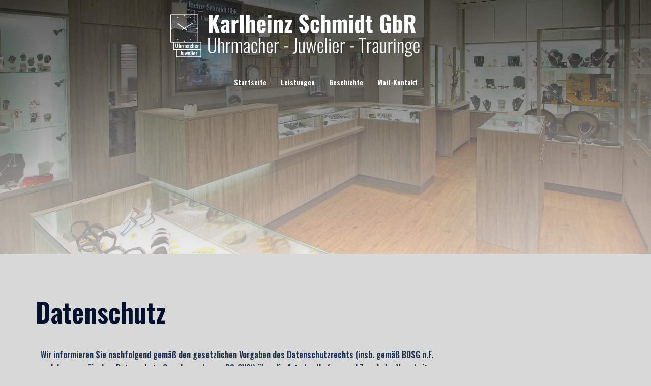

--- FILE ---
content_type: text/html; charset=UTF-8
request_url: https://schmidt-marienberg.de/?page_id=40
body_size: 23767
content:
<!DOCTYPE html>
<html lang="de">
<head>
<meta charset="UTF-8">
<meta name="viewport" content="width=device-width, initial-scale=1">
<link rel="profile" href="http://gmpg.org/xfn/11">
<link rel="pingback" href="https://schmidt-marienberg.de/xmlrpc.php">

<title>Datenschutz &#8211; Schmidt Marienberg</title>
<meta name='robots' content='max-image-preview:large' />
<link rel='dns-prefetch' href='//fonts.googleapis.com' />
<link rel="alternate" type="application/rss+xml" title="Schmidt Marienberg &raquo; Feed" href="https://schmidt-marienberg.de/?feed=rss2" />
<link rel="alternate" type="application/rss+xml" title="Schmidt Marienberg &raquo; Kommentar-Feed" href="https://schmidt-marienberg.de/?feed=comments-rss2" />
<link rel="alternate" title="oEmbed (JSON)" type="application/json+oembed" href="https://schmidt-marienberg.de/index.php?rest_route=%2Foembed%2F1.0%2Fembed&#038;url=https%3A%2F%2Fschmidt-marienberg.de%2F%3Fpage_id%3D40" />
<link rel="alternate" title="oEmbed (XML)" type="text/xml+oembed" href="https://schmidt-marienberg.de/index.php?rest_route=%2Foembed%2F1.0%2Fembed&#038;url=https%3A%2F%2Fschmidt-marienberg.de%2F%3Fpage_id%3D40&#038;format=xml" />
<style id='wp-img-auto-sizes-contain-inline-css' type='text/css'>
img:is([sizes=auto i],[sizes^="auto," i]){contain-intrinsic-size:3000px 1500px}
/*# sourceURL=wp-img-auto-sizes-contain-inline-css */
</style>
<link rel='stylesheet' id='st-stylesheet-css' href='https://schmidt-marienberg.de/wp-content/plugins/sydney-toolbox/css/styles.min.css?ver=20220107' type='text/css' media='all' />
<link rel='stylesheet' id='sydney-bootstrap-css' href='https://schmidt-marienberg.de/wp-content/themes/sydney/css/bootstrap/bootstrap.min.css?ver=1' type='text/css' media='all' />
<style id='global-styles-inline-css' type='text/css'>
:root{--wp--preset--aspect-ratio--square: 1;--wp--preset--aspect-ratio--4-3: 4/3;--wp--preset--aspect-ratio--3-4: 3/4;--wp--preset--aspect-ratio--3-2: 3/2;--wp--preset--aspect-ratio--2-3: 2/3;--wp--preset--aspect-ratio--16-9: 16/9;--wp--preset--aspect-ratio--9-16: 9/16;--wp--preset--color--black: #000000;--wp--preset--color--cyan-bluish-gray: #abb8c3;--wp--preset--color--white: #ffffff;--wp--preset--color--pale-pink: #f78da7;--wp--preset--color--vivid-red: #cf2e2e;--wp--preset--color--luminous-vivid-orange: #ff6900;--wp--preset--color--luminous-vivid-amber: #fcb900;--wp--preset--color--light-green-cyan: #7bdcb5;--wp--preset--color--vivid-green-cyan: #00d084;--wp--preset--color--pale-cyan-blue: #8ed1fc;--wp--preset--color--vivid-cyan-blue: #0693e3;--wp--preset--color--vivid-purple: #9b51e0;--wp--preset--color--global-color-1: var(--sydney-global-color-1);--wp--preset--color--global-color-2: var(--sydney-global-color-2);--wp--preset--color--global-color-3: var(--sydney-global-color-3);--wp--preset--color--global-color-4: var(--sydney-global-color-4);--wp--preset--color--global-color-5: var(--sydney-global-color-5);--wp--preset--color--global-color-6: var(--sydney-global-color-6);--wp--preset--color--global-color-7: var(--sydney-global-color-7);--wp--preset--color--global-color-8: var(--sydney-global-color-8);--wp--preset--color--global-color-9: var(--sydney-global-color-9);--wp--preset--gradient--vivid-cyan-blue-to-vivid-purple: linear-gradient(135deg,rgb(6,147,227) 0%,rgb(155,81,224) 100%);--wp--preset--gradient--light-green-cyan-to-vivid-green-cyan: linear-gradient(135deg,rgb(122,220,180) 0%,rgb(0,208,130) 100%);--wp--preset--gradient--luminous-vivid-amber-to-luminous-vivid-orange: linear-gradient(135deg,rgb(252,185,0) 0%,rgb(255,105,0) 100%);--wp--preset--gradient--luminous-vivid-orange-to-vivid-red: linear-gradient(135deg,rgb(255,105,0) 0%,rgb(207,46,46) 100%);--wp--preset--gradient--very-light-gray-to-cyan-bluish-gray: linear-gradient(135deg,rgb(238,238,238) 0%,rgb(169,184,195) 100%);--wp--preset--gradient--cool-to-warm-spectrum: linear-gradient(135deg,rgb(74,234,220) 0%,rgb(151,120,209) 20%,rgb(207,42,186) 40%,rgb(238,44,130) 60%,rgb(251,105,98) 80%,rgb(254,248,76) 100%);--wp--preset--gradient--blush-light-purple: linear-gradient(135deg,rgb(255,206,236) 0%,rgb(152,150,240) 100%);--wp--preset--gradient--blush-bordeaux: linear-gradient(135deg,rgb(254,205,165) 0%,rgb(254,45,45) 50%,rgb(107,0,62) 100%);--wp--preset--gradient--luminous-dusk: linear-gradient(135deg,rgb(255,203,112) 0%,rgb(199,81,192) 50%,rgb(65,88,208) 100%);--wp--preset--gradient--pale-ocean: linear-gradient(135deg,rgb(255,245,203) 0%,rgb(182,227,212) 50%,rgb(51,167,181) 100%);--wp--preset--gradient--electric-grass: linear-gradient(135deg,rgb(202,248,128) 0%,rgb(113,206,126) 100%);--wp--preset--gradient--midnight: linear-gradient(135deg,rgb(2,3,129) 0%,rgb(40,116,252) 100%);--wp--preset--font-size--small: 13px;--wp--preset--font-size--medium: 20px;--wp--preset--font-size--large: 36px;--wp--preset--font-size--x-large: 42px;--wp--preset--spacing--20: 10px;--wp--preset--spacing--30: 20px;--wp--preset--spacing--40: 30px;--wp--preset--spacing--50: clamp(30px, 5vw, 60px);--wp--preset--spacing--60: clamp(30px, 7vw, 80px);--wp--preset--spacing--70: clamp(50px, 7vw, 100px);--wp--preset--spacing--80: clamp(50px, 10vw, 120px);--wp--preset--shadow--natural: 6px 6px 9px rgba(0, 0, 0, 0.2);--wp--preset--shadow--deep: 12px 12px 50px rgba(0, 0, 0, 0.4);--wp--preset--shadow--sharp: 6px 6px 0px rgba(0, 0, 0, 0.2);--wp--preset--shadow--outlined: 6px 6px 0px -3px rgb(255, 255, 255), 6px 6px rgb(0, 0, 0);--wp--preset--shadow--crisp: 6px 6px 0px rgb(0, 0, 0);}:root { --wp--style--global--content-size: 740px;--wp--style--global--wide-size: 1140px; }:where(body) { margin: 0; }.wp-site-blocks { padding-top: var(--wp--style--root--padding-top); padding-bottom: var(--wp--style--root--padding-bottom); }.has-global-padding { padding-right: var(--wp--style--root--padding-right); padding-left: var(--wp--style--root--padding-left); }.has-global-padding > .alignfull { margin-right: calc(var(--wp--style--root--padding-right) * -1); margin-left: calc(var(--wp--style--root--padding-left) * -1); }.has-global-padding :where(:not(.alignfull.is-layout-flow) > .has-global-padding:not(.wp-block-block, .alignfull)) { padding-right: 0; padding-left: 0; }.has-global-padding :where(:not(.alignfull.is-layout-flow) > .has-global-padding:not(.wp-block-block, .alignfull)) > .alignfull { margin-left: 0; margin-right: 0; }.wp-site-blocks > .alignleft { float: left; margin-right: 2em; }.wp-site-blocks > .alignright { float: right; margin-left: 2em; }.wp-site-blocks > .aligncenter { justify-content: center; margin-left: auto; margin-right: auto; }:where(.wp-site-blocks) > * { margin-block-start: 24px; margin-block-end: 0; }:where(.wp-site-blocks) > :first-child { margin-block-start: 0; }:where(.wp-site-blocks) > :last-child { margin-block-end: 0; }:root { --wp--style--block-gap: 24px; }:root :where(.is-layout-flow) > :first-child{margin-block-start: 0;}:root :where(.is-layout-flow) > :last-child{margin-block-end: 0;}:root :where(.is-layout-flow) > *{margin-block-start: 24px;margin-block-end: 0;}:root :where(.is-layout-constrained) > :first-child{margin-block-start: 0;}:root :where(.is-layout-constrained) > :last-child{margin-block-end: 0;}:root :where(.is-layout-constrained) > *{margin-block-start: 24px;margin-block-end: 0;}:root :where(.is-layout-flex){gap: 24px;}:root :where(.is-layout-grid){gap: 24px;}.is-layout-flow > .alignleft{float: left;margin-inline-start: 0;margin-inline-end: 2em;}.is-layout-flow > .alignright{float: right;margin-inline-start: 2em;margin-inline-end: 0;}.is-layout-flow > .aligncenter{margin-left: auto !important;margin-right: auto !important;}.is-layout-constrained > .alignleft{float: left;margin-inline-start: 0;margin-inline-end: 2em;}.is-layout-constrained > .alignright{float: right;margin-inline-start: 2em;margin-inline-end: 0;}.is-layout-constrained > .aligncenter{margin-left: auto !important;margin-right: auto !important;}.is-layout-constrained > :where(:not(.alignleft):not(.alignright):not(.alignfull)){max-width: var(--wp--style--global--content-size);margin-left: auto !important;margin-right: auto !important;}.is-layout-constrained > .alignwide{max-width: var(--wp--style--global--wide-size);}body .is-layout-flex{display: flex;}.is-layout-flex{flex-wrap: wrap;align-items: center;}.is-layout-flex > :is(*, div){margin: 0;}body .is-layout-grid{display: grid;}.is-layout-grid > :is(*, div){margin: 0;}body{--wp--style--root--padding-top: 0px;--wp--style--root--padding-right: 0px;--wp--style--root--padding-bottom: 0px;--wp--style--root--padding-left: 0px;}a:where(:not(.wp-element-button)){text-decoration: underline;}:root :where(.wp-element-button, .wp-block-button__link){background-color: #32373c;border-width: 0;color: #fff;font-family: inherit;font-size: inherit;font-style: inherit;font-weight: inherit;letter-spacing: inherit;line-height: inherit;padding-top: calc(0.667em + 2px);padding-right: calc(1.333em + 2px);padding-bottom: calc(0.667em + 2px);padding-left: calc(1.333em + 2px);text-decoration: none;text-transform: inherit;}.has-black-color{color: var(--wp--preset--color--black) !important;}.has-cyan-bluish-gray-color{color: var(--wp--preset--color--cyan-bluish-gray) !important;}.has-white-color{color: var(--wp--preset--color--white) !important;}.has-pale-pink-color{color: var(--wp--preset--color--pale-pink) !important;}.has-vivid-red-color{color: var(--wp--preset--color--vivid-red) !important;}.has-luminous-vivid-orange-color{color: var(--wp--preset--color--luminous-vivid-orange) !important;}.has-luminous-vivid-amber-color{color: var(--wp--preset--color--luminous-vivid-amber) !important;}.has-light-green-cyan-color{color: var(--wp--preset--color--light-green-cyan) !important;}.has-vivid-green-cyan-color{color: var(--wp--preset--color--vivid-green-cyan) !important;}.has-pale-cyan-blue-color{color: var(--wp--preset--color--pale-cyan-blue) !important;}.has-vivid-cyan-blue-color{color: var(--wp--preset--color--vivid-cyan-blue) !important;}.has-vivid-purple-color{color: var(--wp--preset--color--vivid-purple) !important;}.has-global-color-1-color{color: var(--wp--preset--color--global-color-1) !important;}.has-global-color-2-color{color: var(--wp--preset--color--global-color-2) !important;}.has-global-color-3-color{color: var(--wp--preset--color--global-color-3) !important;}.has-global-color-4-color{color: var(--wp--preset--color--global-color-4) !important;}.has-global-color-5-color{color: var(--wp--preset--color--global-color-5) !important;}.has-global-color-6-color{color: var(--wp--preset--color--global-color-6) !important;}.has-global-color-7-color{color: var(--wp--preset--color--global-color-7) !important;}.has-global-color-8-color{color: var(--wp--preset--color--global-color-8) !important;}.has-global-color-9-color{color: var(--wp--preset--color--global-color-9) !important;}.has-black-background-color{background-color: var(--wp--preset--color--black) !important;}.has-cyan-bluish-gray-background-color{background-color: var(--wp--preset--color--cyan-bluish-gray) !important;}.has-white-background-color{background-color: var(--wp--preset--color--white) !important;}.has-pale-pink-background-color{background-color: var(--wp--preset--color--pale-pink) !important;}.has-vivid-red-background-color{background-color: var(--wp--preset--color--vivid-red) !important;}.has-luminous-vivid-orange-background-color{background-color: var(--wp--preset--color--luminous-vivid-orange) !important;}.has-luminous-vivid-amber-background-color{background-color: var(--wp--preset--color--luminous-vivid-amber) !important;}.has-light-green-cyan-background-color{background-color: var(--wp--preset--color--light-green-cyan) !important;}.has-vivid-green-cyan-background-color{background-color: var(--wp--preset--color--vivid-green-cyan) !important;}.has-pale-cyan-blue-background-color{background-color: var(--wp--preset--color--pale-cyan-blue) !important;}.has-vivid-cyan-blue-background-color{background-color: var(--wp--preset--color--vivid-cyan-blue) !important;}.has-vivid-purple-background-color{background-color: var(--wp--preset--color--vivid-purple) !important;}.has-global-color-1-background-color{background-color: var(--wp--preset--color--global-color-1) !important;}.has-global-color-2-background-color{background-color: var(--wp--preset--color--global-color-2) !important;}.has-global-color-3-background-color{background-color: var(--wp--preset--color--global-color-3) !important;}.has-global-color-4-background-color{background-color: var(--wp--preset--color--global-color-4) !important;}.has-global-color-5-background-color{background-color: var(--wp--preset--color--global-color-5) !important;}.has-global-color-6-background-color{background-color: var(--wp--preset--color--global-color-6) !important;}.has-global-color-7-background-color{background-color: var(--wp--preset--color--global-color-7) !important;}.has-global-color-8-background-color{background-color: var(--wp--preset--color--global-color-8) !important;}.has-global-color-9-background-color{background-color: var(--wp--preset--color--global-color-9) !important;}.has-black-border-color{border-color: var(--wp--preset--color--black) !important;}.has-cyan-bluish-gray-border-color{border-color: var(--wp--preset--color--cyan-bluish-gray) !important;}.has-white-border-color{border-color: var(--wp--preset--color--white) !important;}.has-pale-pink-border-color{border-color: var(--wp--preset--color--pale-pink) !important;}.has-vivid-red-border-color{border-color: var(--wp--preset--color--vivid-red) !important;}.has-luminous-vivid-orange-border-color{border-color: var(--wp--preset--color--luminous-vivid-orange) !important;}.has-luminous-vivid-amber-border-color{border-color: var(--wp--preset--color--luminous-vivid-amber) !important;}.has-light-green-cyan-border-color{border-color: var(--wp--preset--color--light-green-cyan) !important;}.has-vivid-green-cyan-border-color{border-color: var(--wp--preset--color--vivid-green-cyan) !important;}.has-pale-cyan-blue-border-color{border-color: var(--wp--preset--color--pale-cyan-blue) !important;}.has-vivid-cyan-blue-border-color{border-color: var(--wp--preset--color--vivid-cyan-blue) !important;}.has-vivid-purple-border-color{border-color: var(--wp--preset--color--vivid-purple) !important;}.has-global-color-1-border-color{border-color: var(--wp--preset--color--global-color-1) !important;}.has-global-color-2-border-color{border-color: var(--wp--preset--color--global-color-2) !important;}.has-global-color-3-border-color{border-color: var(--wp--preset--color--global-color-3) !important;}.has-global-color-4-border-color{border-color: var(--wp--preset--color--global-color-4) !important;}.has-global-color-5-border-color{border-color: var(--wp--preset--color--global-color-5) !important;}.has-global-color-6-border-color{border-color: var(--wp--preset--color--global-color-6) !important;}.has-global-color-7-border-color{border-color: var(--wp--preset--color--global-color-7) !important;}.has-global-color-8-border-color{border-color: var(--wp--preset--color--global-color-8) !important;}.has-global-color-9-border-color{border-color: var(--wp--preset--color--global-color-9) !important;}.has-vivid-cyan-blue-to-vivid-purple-gradient-background{background: var(--wp--preset--gradient--vivid-cyan-blue-to-vivid-purple) !important;}.has-light-green-cyan-to-vivid-green-cyan-gradient-background{background: var(--wp--preset--gradient--light-green-cyan-to-vivid-green-cyan) !important;}.has-luminous-vivid-amber-to-luminous-vivid-orange-gradient-background{background: var(--wp--preset--gradient--luminous-vivid-amber-to-luminous-vivid-orange) !important;}.has-luminous-vivid-orange-to-vivid-red-gradient-background{background: var(--wp--preset--gradient--luminous-vivid-orange-to-vivid-red) !important;}.has-very-light-gray-to-cyan-bluish-gray-gradient-background{background: var(--wp--preset--gradient--very-light-gray-to-cyan-bluish-gray) !important;}.has-cool-to-warm-spectrum-gradient-background{background: var(--wp--preset--gradient--cool-to-warm-spectrum) !important;}.has-blush-light-purple-gradient-background{background: var(--wp--preset--gradient--blush-light-purple) !important;}.has-blush-bordeaux-gradient-background{background: var(--wp--preset--gradient--blush-bordeaux) !important;}.has-luminous-dusk-gradient-background{background: var(--wp--preset--gradient--luminous-dusk) !important;}.has-pale-ocean-gradient-background{background: var(--wp--preset--gradient--pale-ocean) !important;}.has-electric-grass-gradient-background{background: var(--wp--preset--gradient--electric-grass) !important;}.has-midnight-gradient-background{background: var(--wp--preset--gradient--midnight) !important;}.has-small-font-size{font-size: var(--wp--preset--font-size--small) !important;}.has-medium-font-size{font-size: var(--wp--preset--font-size--medium) !important;}.has-large-font-size{font-size: var(--wp--preset--font-size--large) !important;}.has-x-large-font-size{font-size: var(--wp--preset--font-size--x-large) !important;}
:root :where(.wp-block-pullquote){font-size: 1.5em;line-height: 1.6;}
/*# sourceURL=global-styles-inline-css */
</style>
<link rel='stylesheet' id='sydney-google-fonts-css' href='https://fonts.googleapis.com/css2?family=Oswald%3Awght%40600&#038;display=swap&#038;ver=20250902' type='text/css' media='all' />
<link rel='stylesheet' id='sydney-elementor-css' href='https://schmidt-marienberg.de/wp-content/themes/sydney/css/components/elementor.min.css?ver=20220824' type='text/css' media='all' />
<link rel='stylesheet' id='sydney-style-min-css' href='https://schmidt-marienberg.de/wp-content/themes/sydney/css/styles.min.css?ver=20250404' type='text/css' media='all' />
<style id='sydney-style-min-inline-css' type='text/css'>
.woocommerce ul.products li.product{text-align:center;}.header-image{background-size:cover;}.header-image{height:500px;}.header-wrap .col-md-4,.header-wrap .col-md-8{width:100%;text-align:center;}#mainnav{float:none;}#mainnav li{float:none;display:inline-block;}#mainnav ul ul li{display:block;text-align:left;float:left;}.site-logo,.header-wrap .col-md-4{margin-bottom:15px;}.btn-menu{margin:0 auto;float:none;}.header-wrap .container > .row{display:block;}:root{--sydney-global-color-1:;--sydney-global-color-2:#b73d3d;--sydney-global-color-3:#233452;--sydney-global-color-4:#00102E;--sydney-global-color-5:#6d7685;--sydney-global-color-6:#00102E;--sydney-global-color-7:#F4F5F7;--sydney-global-color-8:#dbdbdb;--sydney-global-color-9:#ffffff;}.llms-student-dashboard .llms-button-secondary:hover,.llms-button-action:hover,.read-more-gt,.widget-area .widget_fp_social a,#mainnav ul li a:hover,.sydney_contact_info_widget span,.roll-team .team-content .name,.roll-team .team-item .team-pop .team-social li:hover a,.roll-infomation li.address:before,.roll-infomation li.phone:before,.roll-infomation li.email:before,.roll-testimonials .name,.roll-button.border,.roll-button:hover,.roll-icon-list .icon i,.roll-icon-list .content h3 a:hover,.roll-icon-box.white .content h3 a,.roll-icon-box .icon i,.roll-icon-box .content h3 a:hover,.switcher-container .switcher-icon a:focus,.go-top:hover,.hentry .meta-post a:hover,#mainnav > ul > li > a.active,#mainnav > ul > li > a:hover,button:hover,input[type="button"]:hover,input[type="reset"]:hover,input[type="submit"]:hover,.text-color,.social-menu-widget a,.social-menu-widget a:hover,.archive .team-social li a,a,h1 a,h2 a,h3 a,h4 a,h5 a,h6 a,.classic-alt .meta-post a,.single .hentry .meta-post a,.content-area.modern .hentry .meta-post span:before,.content-area.modern .post-cat{color:var(--sydney-global-color-1)}.llms-student-dashboard .llms-button-secondary,.llms-button-action,.woocommerce #respond input#submit,.woocommerce a.button,.woocommerce button.button,.woocommerce input.button,.project-filter li a.active,.project-filter li a:hover,.preloader .pre-bounce1,.preloader .pre-bounce2,.roll-team .team-item .team-pop,.roll-progress .progress-animate,.roll-socials li a:hover,.roll-project .project-item .project-pop,.roll-project .project-filter li.active,.roll-project .project-filter li:hover,.roll-button.light:hover,.roll-button.border:hover,.roll-button,.roll-icon-box.white .icon,.owl-theme .owl-controls .owl-page.active span,.owl-theme .owl-controls.clickable .owl-page:hover span,.go-top,.bottom .socials li:hover a,.sidebar .widget:before,.blog-pagination ul li.active,.blog-pagination ul li:hover a,.content-area .hentry:after,.text-slider .maintitle:after,.error-wrap #search-submit:hover,#mainnav .sub-menu li:hover > a,#mainnav ul li ul:after,button,input[type="button"],input[type="reset"],input[type="submit"],.panel-grid-cell .widget-title:after,.cart-amount{background-color:var(--sydney-global-color-1)}.llms-student-dashboard .llms-button-secondary,.llms-student-dashboard .llms-button-secondary:hover,.llms-button-action,.llms-button-action:hover,.roll-socials li a:hover,.roll-socials li a,.roll-button.light:hover,.roll-button.border,.roll-button,.roll-icon-list .icon,.roll-icon-box .icon,.owl-theme .owl-controls .owl-page span,.comment .comment-detail,.widget-tags .tag-list a:hover,.blog-pagination ul li,.error-wrap #search-submit:hover,textarea:focus,input[type="text"]:focus,input[type="password"]:focus,input[type="date"]:focus,input[type="number"]:focus,input[type="email"]:focus,input[type="url"]:focus,input[type="search"]:focus,input[type="tel"]:focus,button,input[type="button"],input[type="reset"],input[type="submit"],.archive .team-social li a{border-color:var(--sydney-global-color-1)}.sydney_contact_info_widget span{fill:var(--sydney-global-color-1);}.go-top:hover svg{stroke:var(--sydney-global-color-1);}.site-header.float-header{background-color:rgba(117,117,117,0.9);}@media only screen and (max-width:1024px){.site-header{background-color:#757575;}}#mainnav ul li a,#mainnav ul li::before{color:#ffffff}#mainnav .sub-menu li a{color:#ffffff}#mainnav .sub-menu li a{background:#1c1c1c}.text-slider .maintitle,.text-slider .subtitle{color:#ffffff}body{color:}#secondary{background-color:#d8d8d8}#secondary,#secondary a:not(.wp-block-button__link){color:#6d7685}.btn-menu .sydney-svg-icon{fill:#ffffff}#mainnav ul li a:hover,.main-header #mainnav .menu > li > a:hover{color:#d65050}.overlay{background-color:#000000}.page-wrap{padding-top:83px;}.page-wrap{padding-bottom:100px;}.slide-inner{display:none;}.slide-inner.text-slider-stopped{display:block;}@media only screen and (max-width:1025px){.mobile-slide{display:block;}.slide-item{background-image:none !important;}.header-slider{}.slide-item{height:auto !important;}.slide-inner{min-height:initial;}}.go-top.show{border-radius:2px;bottom:10px;}.go-top.position-right{right:20px;}.go-top.position-left{left:20px;}.go-top{background-color:;}.go-top:hover{background-color:;}.go-top{color:;}.go-top svg{stroke:;}.go-top:hover{color:;}.go-top:hover svg{stroke:;}.go-top .sydney-svg-icon,.go-top .sydney-svg-icon svg{width:16px;height:16px;}.go-top{padding:15px;}@media (min-width:992px){.site-info{font-size:16px;}}@media (min-width:576px) and (max-width:991px){.site-info{font-size:16px;}}@media (max-width:575px){.site-info{font-size:16px;}}.site-info{border-top:0;}.footer-widgets-grid{gap:30px;}@media (min-width:992px){.footer-widgets-grid{padding-top:95px;padding-bottom:95px;}}@media (min-width:576px) and (max-width:991px){.footer-widgets-grid{padding-top:60px;padding-bottom:60px;}}@media (max-width:575px){.footer-widgets-grid{padding-top:60px;padding-bottom:60px;}}@media (min-width:992px){.sidebar-column .widget .widget-title{font-size:22px;}}@media (min-width:576px) and (max-width:991px){.sidebar-column .widget .widget-title{font-size:22px;}}@media (max-width:575px){.sidebar-column .widget .widget-title{font-size:22px;}}@media (min-width:992px){.footer-widgets{font-size:16px;}}@media (min-width:576px) and (max-width:991px){.footer-widgets{font-size:16px;}}@media (max-width:575px){.footer-widgets{font-size:16px;}}.footer-widgets{background-color:;}.sidebar-column .widget .widget-title{color:;}.sidebar-column .widget h1,.sidebar-column .widget h2,.sidebar-column .widget h3,.sidebar-column .widget h4,.sidebar-column .widget h5,.sidebar-column .widget h6{color:;}.sidebar-column .widget{color:;}#sidebar-footer .widget a{color:;}#sidebar-footer .widget a:hover{color:;}.site-footer{background-color:;}.site-info,.site-info a{color:;}.site-info .sydney-svg-icon svg{fill:;}.site-info{padding-top:20px;padding-bottom:20px;}@media (min-width:992px){button,.roll-button,a.button,.wp-block-button__link,.wp-block-button.is-style-outline a,input[type="button"],input[type="reset"],input[type="submit"]{padding-top:12px;padding-bottom:12px;}}@media (min-width:576px) and (max-width:991px){button,.roll-button,a.button,.wp-block-button__link,.wp-block-button.is-style-outline a,input[type="button"],input[type="reset"],input[type="submit"]{padding-top:12px;padding-bottom:12px;}}@media (max-width:575px){button,.roll-button,a.button,.wp-block-button__link,.wp-block-button.is-style-outline a,input[type="button"],input[type="reset"],input[type="submit"]{padding-top:12px;padding-bottom:12px;}}@media (min-width:992px){button,.roll-button,a.button,.wp-block-button__link,.wp-block-button.is-style-outline a,input[type="button"],input[type="reset"],input[type="submit"]{padding-left:35px;padding-right:35px;}}@media (min-width:576px) and (max-width:991px){button,.roll-button,a.button,.wp-block-button__link,.wp-block-button.is-style-outline a,input[type="button"],input[type="reset"],input[type="submit"]{padding-left:35px;padding-right:35px;}}@media (max-width:575px){button,.roll-button,a.button,.wp-block-button__link,.wp-block-button.is-style-outline a,input[type="button"],input[type="reset"],input[type="submit"]{padding-left:35px;padding-right:35px;}}button,.roll-button,a.button,.wp-block-button__link,input[type="button"],input[type="reset"],input[type="submit"]{border-radius:0;}@media (min-width:992px){button,.roll-button,a.button,.wp-block-button__link,input[type="button"],input[type="reset"],input[type="submit"]{font-size:14px;}}@media (min-width:576px) and (max-width:991px){button,.roll-button,a.button,.wp-block-button__link,input[type="button"],input[type="reset"],input[type="submit"]{font-size:14px;}}@media (max-width:575px){button,.roll-button,a.button,.wp-block-button__link,input[type="button"],input[type="reset"],input[type="submit"]{font-size:14px;}}button,.roll-button,a.button,.wp-block-button__link,input[type="button"],input[type="reset"],input[type="submit"]{text-transform:uppercase;}button,.wp-element-button,div.wpforms-container-full:not(.wpforms-block) .wpforms-form input[type=submit],div.wpforms-container-full:not(.wpforms-block) .wpforms-form button[type=submit],div.wpforms-container-full:not(.wpforms-block) .wpforms-form .wpforms-page-button,.roll-button,a.button,.wp-block-button__link,input[type="button"],input[type="reset"],input[type="submit"]{background-color:;}button:hover,.wp-element-button:hover,div.wpforms-container-full:not(.wpforms-block) .wpforms-form input[type=submit]:hover,div.wpforms-container-full:not(.wpforms-block) .wpforms-form button[type=submit]:hover,div.wpforms-container-full:not(.wpforms-block) .wpforms-form .wpforms-page-button:hover,.roll-button:hover,a.button:hover,.wp-block-button__link:hover,input[type="button"]:hover,input[type="reset"]:hover,input[type="submit"]:hover{background-color:;}button,#sidebar-footer a.wp-block-button__link,.wp-element-button,div.wpforms-container-full:not(.wpforms-block) .wpforms-form input[type=submit],div.wpforms-container-full:not(.wpforms-block) .wpforms-form button[type=submit],div.wpforms-container-full:not(.wpforms-block) .wpforms-form .wpforms-page-button,.checkout-button.button,a.button,.wp-block-button__link,input[type="button"],input[type="reset"],input[type="submit"]{color:;}button:hover,#sidebar-footer .wp-block-button__link:hover,.wp-element-button:hover,div.wpforms-container-full:not(.wpforms-block) .wpforms-form input[type=submit]:hover,div.wpforms-container-full:not(.wpforms-block) .wpforms-form button[type=submit]:hover,div.wpforms-container-full:not(.wpforms-block) .wpforms-form .wpforms-page-button:hover,.roll-button:hover,a.button:hover,.wp-block-button__link:hover,input[type="button"]:hover,input[type="reset"]:hover,input[type="submit"]:hover{color:;}.is-style-outline .wp-block-button__link,div.wpforms-container-full:not(.wpforms-block) .wpforms-form input[type=submit],div.wpforms-container-full:not(.wpforms-block) .wpforms-form button[type=submit],div.wpforms-container-full:not(.wpforms-block) .wpforms-form .wpforms-page-button,.roll-button,.wp-block-button__link.is-style-outline,button,a.button,.wp-block-button__link,input[type="button"],input[type="reset"],input[type="submit"]{border-color:;}button:hover,div.wpforms-container-full:not(.wpforms-block) .wpforms-form input[type=submit]:hover,div.wpforms-container-full:not(.wpforms-block) .wpforms-form button[type=submit]:hover,div.wpforms-container-full:not(.wpforms-block) .wpforms-form .wpforms-page-button:hover,.roll-button:hover,a.button:hover,.wp-block-button__link:hover,input[type="button"]:hover,input[type="reset"]:hover,input[type="submit"]:hover{border-color:;}.posts-layout .list-image{width:30%;}.posts-layout .list-content{width:70%;}.content-area:not(.layout4):not(.layout6) .posts-layout .entry-thumb{margin:0 0 24px 0;}.layout4 .entry-thumb,.layout6 .entry-thumb{margin:0 24px 0 0;}.layout6 article:nth-of-type(even) .list-image .entry-thumb{margin:0 0 0 24px;}.posts-layout .entry-header{margin-bottom:24px;}.posts-layout .entry-meta.below-excerpt{margin:15px 0 0;}.posts-layout .entry-meta.above-title{margin:0 0 15px;}.single .entry-header .entry-title{color:;}.single .entry-header .entry-meta,.single .entry-header .entry-meta a{color:;}@media (min-width:992px){.single .entry-meta{font-size:12px;}}@media (min-width:576px) and (max-width:991px){.single .entry-meta{font-size:12px;}}@media (max-width:575px){.single .entry-meta{font-size:12px;}}@media (min-width:992px){.single .entry-header .entry-title{font-size:48px;}}@media (min-width:576px) and (max-width:991px){.single .entry-header .entry-title{font-size:32px;}}@media (max-width:575px){.single .entry-header .entry-title{font-size:32px;}}.posts-layout .entry-post{color:#233452;}.posts-layout .entry-title a{color:#00102E;}.posts-layout .author,.posts-layout .entry-meta a{color:#6d7685;}@media (min-width:992px){.posts-layout .entry-post{font-size:16px;}}@media (min-width:576px) and (max-width:991px){.posts-layout .entry-post{font-size:16px;}}@media (max-width:575px){.posts-layout .entry-post{font-size:16px;}}@media (min-width:992px){.posts-layout .entry-meta{font-size:12px;}}@media (min-width:576px) and (max-width:991px){.posts-layout .entry-meta{font-size:12px;}}@media (max-width:575px){.posts-layout .entry-meta{font-size:12px;}}@media (min-width:992px){.posts-layout .entry-title{font-size:32px;}}@media (min-width:576px) and (max-width:991px){.posts-layout .entry-title{font-size:32px;}}@media (max-width:575px){.posts-layout .entry-title{font-size:32px;}}.single .entry-header{margin-bottom:40px;}.single .entry-thumb{margin-bottom:40px;}.single .entry-meta-above{margin-bottom:24px;}.single .entry-meta-below{margin-top:24px;}@media (min-width:992px){.custom-logo-link img{max-width:180px;}}@media (min-width:576px) and (max-width:991px){.custom-logo-link img{max-width:100px;}}@media (max-width:575px){.custom-logo-link img{max-width:100px;}}.main-header,.bottom-header-row{border-bottom:0 solid rgba(255,255,255,0.1);}.header_layout_3,.header_layout_4,.header_layout_5{border-bottom:1px solid rgba(255,255,255,0.1);}.main-header:not(.sticky-active),.header-search-form{background-color:;}.main-header.sticky-active{background-color:;}.main-header .site-title a,.main-header .site-description,.main-header #mainnav .menu > li > a,#mainnav .nav-menu > li > a,.main-header .header-contact a{color:;}.main-header .sydney-svg-icon svg,.main-header .dropdown-symbol .sydney-svg-icon svg{fill:;}.sticky-active .main-header .site-title a,.sticky-active .main-header .site-description,.sticky-active .main-header #mainnav .menu > li > a,.sticky-active .main-header .header-contact a,.sticky-active .main-header .logout-link,.sticky-active .main-header .html-item,.sticky-active .main-header .sydney-login-toggle{color:;}.sticky-active .main-header .sydney-svg-icon svg,.sticky-active .main-header .dropdown-symbol .sydney-svg-icon svg{fill:;}.bottom-header-row{background-color:;}.bottom-header-row,.bottom-header-row .header-contact a,.bottom-header-row #mainnav .menu > li > a{color:;}.bottom-header-row #mainnav .menu > li > a:hover{color:;}.bottom-header-row .header-item svg,.dropdown-symbol .sydney-svg-icon svg{fill:;}.main-header .site-header-inner,.main-header .top-header-row{padding-top:15px;padding-bottom:15px;}.bottom-header-inner{padding-top:15px;padding-bottom:15px;}.bottom-header-row #mainnav ul ul li,.main-header #mainnav ul ul li{background-color:;}.bottom-header-row #mainnav ul ul li a,.bottom-header-row #mainnav ul ul li:hover a,.main-header #mainnav ul ul li:hover a,.main-header #mainnav ul ul li a{color:;}.bottom-header-row #mainnav ul ul li svg,.main-header #mainnav ul ul li svg{fill:;}.header-item .sydney-svg-icon{width:px;height:px;}.header-item .sydney-svg-icon svg{max-height:-2px;}.header-search-form{background-color:;}#mainnav .sub-menu li:hover>a,.main-header #mainnav ul ul li:hover>a{color:;}.main-header-cart .count-number{color:;}.main-header-cart .widget_shopping_cart .widgettitle:after,.main-header-cart .widget_shopping_cart .woocommerce-mini-cart__buttons:before{background-color:rgba(33,33,33,0.9);}.sydney-offcanvas-menu .mainnav ul li,.mobile-header-item.offcanvas-items,.mobile-header-item.offcanvas-items .social-profile{text-align:left;}.sydney-offcanvas-menu #mainnav ul li{text-align:left;}.sydney-offcanvas-menu #mainnav ul ul a{color:;}.sydney-offcanvas-menu #mainnav > div > ul > li > a{font-size:18px;}.sydney-offcanvas-menu #mainnav ul ul li a{font-size:16px;}.sydney-offcanvas-menu .mainnav a{padding:10px 0;}#masthead-mobile{background-color:;}#masthead-mobile .site-description,#masthead-mobile a:not(.button){color:;}#masthead-mobile svg{fill:;}.mobile-header{padding-top:15px;padding-bottom:15px;}.sydney-offcanvas-menu{background-color:#00102E;}.offcanvas-header-custom-text,.sydney-offcanvas-menu,.sydney-offcanvas-menu #mainnav a:not(.button),.sydney-offcanvas-menu a:not(.button){color:#ffffff;}.sydney-offcanvas-menu svg,.sydney-offcanvas-menu .dropdown-symbol .sydney-svg-icon svg{fill:#ffffff;}@media (min-width:992px){.site-logo{max-height:100px;}}@media (min-width:576px) and (max-width:991px){.site-logo{max-height:100px;}}@media (max-width:575px){.site-logo{max-height:100px;}}.site-title a,.site-title a:visited,.main-header .site-title a,.main-header .site-title a:visited{color:#cc0000}.site-description,.main-header .site-description{color:}@media (min-width:992px){.site-title{font-size:32px;}}@media (min-width:576px) and (max-width:991px){.site-title{font-size:24px;}}@media (max-width:575px){.site-title{font-size:20px;}}@media (min-width:992px){.site-description{font-size:16px;}}@media (min-width:576px) and (max-width:991px){.site-description{font-size:16px;}}@media (max-width:575px){.site-description{font-size:16px;}}body{font-family:Oswald,sans-serif;font-weight:regular;}h1,h2,h3,h4,h5,h6,.site-title{font-family:Oswald,sans-serif;font-weight:600;}h1,h2,h3,h4,h5,h6,.site-title{text-decoration:;text-transform:;font-style:;line-height:1.2;letter-spacing:px;}@media (min-width:992px){h1:not(.site-title){font-size:52px;}}@media (min-width:576px) and (max-width:991px){h1:not(.site-title){font-size:42px;}}@media (max-width:575px){h1:not(.site-title){font-size:32px;}}@media (min-width:992px){h2{font-size:42px;}}@media (min-width:576px) and (max-width:991px){h2{font-size:32px;}}@media (max-width:575px){h2{font-size:24px;}}@media (min-width:992px){h3{font-size:32px;}}@media (min-width:576px) and (max-width:991px){h3{font-size:24px;}}@media (max-width:575px){h3{font-size:20px;}}@media (min-width:992px){h4{font-size:24px;}}@media (min-width:576px) and (max-width:991px){h4{font-size:18px;}}@media (max-width:575px){h4{font-size:16px;}}@media (min-width:992px){h5{font-size:20px;}}@media (min-width:576px) and (max-width:991px){h5{font-size:16px;}}@media (max-width:575px){h5{font-size:16px;}}@media (min-width:992px){h6{font-size:18px;}}@media (min-width:576px) and (max-width:991px){h6{font-size:16px;}}@media (max-width:575px){h6{font-size:16px;}}p,.posts-layout .entry-post{text-decoration:}body,.posts-layout .entry-post{text-transform:;font-style:;line-height:1.68;letter-spacing:px;}@media (min-width:992px){body{font-size:16px;}}@media (min-width:576px) and (max-width:991px){body{font-size:16px;}}@media (max-width:575px){body{font-size:16px;}}@media (min-width:992px){.woocommerce div.product .product-gallery-summary .entry-title{font-size:32px;}}@media (min-width:576px) and (max-width:991px){.woocommerce div.product .product-gallery-summary .entry-title{font-size:32px;}}@media (max-width:575px){.woocommerce div.product .product-gallery-summary .entry-title{font-size:32px;}}@media (min-width:992px){.woocommerce div.product .product-gallery-summary .price .amount{font-size:24px;}}@media (min-width:576px) and (max-width:991px){.woocommerce div.product .product-gallery-summary .price .amount{font-size:24px;}}@media (max-width:575px){.woocommerce div.product .product-gallery-summary .price .amount{font-size:24px;}}.woocommerce ul.products li.product .col-md-7 > *,.woocommerce ul.products li.product .col-md-8 > *,.woocommerce ul.products li.product > *{margin-bottom:12px;}.wc-block-grid__product-onsale,span.onsale{border-radius:0;top:20px!important;left:20px!important;}.wc-block-grid__product-onsale,.products span.onsale{left:auto!important;right:20px;}.wc-block-grid__product-onsale,span.onsale{color:;}.wc-block-grid__product-onsale,span.onsale{background-color:;}ul.wc-block-grid__products li.wc-block-grid__product .wc-block-grid__product-title,ul.wc-block-grid__products li.wc-block-grid__product .woocommerce-loop-product__title,ul.wc-block-grid__products li.product .wc-block-grid__product-title,ul.wc-block-grid__products li.product .woocommerce-loop-product__title,ul.products li.wc-block-grid__product .wc-block-grid__product-title,ul.products li.wc-block-grid__product .woocommerce-loop-product__title,ul.products li.product .wc-block-grid__product-title,ul.products li.product .woocommerce-loop-product__title,ul.products li.product .woocommerce-loop-category__title,.woocommerce-loop-product__title .botiga-wc-loop-product__title{color:;}a.wc-forward:not(.checkout-button){color:;}a.wc-forward:not(.checkout-button):hover{color:;}.woocommerce-pagination li .page-numbers:hover{color:;}.woocommerce-sorting-wrapper{border-color:rgba(33,33,33,0.9);}ul.products li.product-category .woocommerce-loop-category__title{text-align:center;}ul.products li.product-category > a,ul.products li.product-category > a > img{border-radius:0;}.entry-content a:not(.button):not(.elementor-button-link):not(.wp-block-button__link){color:;}.entry-content a:not(.button):not(.elementor-button-link):not(.wp-block-button__link):hover{color:;}h1{color:;}h2{color:;}h3{color:;}h4{color:;}h5{color:;}h6{color:;}div.wpforms-container-full:not(.wpforms-block) .wpforms-form input[type=date],div.wpforms-container-full:not(.wpforms-block) .wpforms-form input[type=email],div.wpforms-container-full:not(.wpforms-block) .wpforms-form input[type=number],div.wpforms-container-full:not(.wpforms-block) .wpforms-form input[type=password],div.wpforms-container-full:not(.wpforms-block) .wpforms-form input[type=search],div.wpforms-container-full:not(.wpforms-block) .wpforms-form input[type=tel],div.wpforms-container-full:not(.wpforms-block) .wpforms-form input[type=text],div.wpforms-container-full:not(.wpforms-block) .wpforms-form input[type=url],div.wpforms-container-full:not(.wpforms-block) .wpforms-form select,div.wpforms-container-full:not(.wpforms-block) .wpforms-form textarea,input[type="text"],input[type="email"],input[type="url"],input[type="password"],input[type="search"],input[type="number"],input[type="tel"],input[type="date"],textarea,select,.woocommerce .select2-container .select2-selection--single,.woocommerce-page .select2-container .select2-selection--single,input[type="text"]:focus,input[type="email"]:focus,input[type="url"]:focus,input[type="password"]:focus,input[type="search"]:focus,input[type="number"]:focus,input[type="tel"]:focus,input[type="date"]:focus,textarea:focus,select:focus,.woocommerce .select2-container .select2-selection--single:focus,.woocommerce-page .select2-container .select2-selection--single:focus,.select2-container--default .select2-selection--single .select2-selection__rendered,.wp-block-search .wp-block-search__input,.wp-block-search .wp-block-search__input:focus{color:;}div.wpforms-container-full:not(.wpforms-block) .wpforms-form input[type=date],div.wpforms-container-full:not(.wpforms-block) .wpforms-form input[type=email],div.wpforms-container-full:not(.wpforms-block) .wpforms-form input[type=number],div.wpforms-container-full:not(.wpforms-block) .wpforms-form input[type=password],div.wpforms-container-full:not(.wpforms-block) .wpforms-form input[type=search],div.wpforms-container-full:not(.wpforms-block) .wpforms-form input[type=tel],div.wpforms-container-full:not(.wpforms-block) .wpforms-form input[type=text],div.wpforms-container-full:not(.wpforms-block) .wpforms-form input[type=url],div.wpforms-container-full:not(.wpforms-block) .wpforms-form select,div.wpforms-container-full:not(.wpforms-block) .wpforms-form textarea,input[type="text"],input[type="email"],input[type="url"],input[type="password"],input[type="search"],input[type="number"],input[type="tel"],input[type="date"],textarea,select,.woocommerce .select2-container .select2-selection--single,.woocommerce-page .select2-container .select2-selection--single,.woocommerce-cart .woocommerce-cart-form .actions .coupon input[type="text"]{background-color:;}div.wpforms-container-full:not(.wpforms-block) .wpforms-form input[type=date],div.wpforms-container-full:not(.wpforms-block) .wpforms-form input[type=email],div.wpforms-container-full:not(.wpforms-block) .wpforms-form input[type=number],div.wpforms-container-full:not(.wpforms-block) .wpforms-form input[type=password],div.wpforms-container-full:not(.wpforms-block) .wpforms-form input[type=search],div.wpforms-container-full:not(.wpforms-block) .wpforms-form input[type=tel],div.wpforms-container-full:not(.wpforms-block) .wpforms-form input[type=text],div.wpforms-container-full:not(.wpforms-block) .wpforms-form input[type=url],div.wpforms-container-full:not(.wpforms-block) .wpforms-form select,div.wpforms-container-full:not(.wpforms-block) .wpforms-form textarea,input[type="text"],input[type="email"],input[type="url"],input[type="password"],input[type="search"],input[type="number"],input[type="tel"],input[type="range"],input[type="date"],input[type="month"],input[type="week"],input[type="time"],input[type="datetime"],input[type="datetime-local"],input[type="color"],textarea,select,.woocommerce .select2-container .select2-selection--single,.woocommerce-page .select2-container .select2-selection--single,.woocommerce-account fieldset,.woocommerce-account .woocommerce-form-login,.woocommerce-account .woocommerce-form-register,.woocommerce-cart .woocommerce-cart-form .actions .coupon input[type="text"],.wp-block-search .wp-block-search__input{border-color:;}input::placeholder{color:;opacity:1;}input:-ms-input-placeholder{color:;}input::-ms-input-placeholder{color:;}img{border-radius:0;}@media (min-width:992px){.wp-caption-text,figcaption{font-size:16px;}}@media (min-width:576px) and (max-width:991px){.wp-caption-text,figcaption{font-size:16px;}}@media (max-width:575px){.wp-caption-text,figcaption{font-size:16px;}}.wp-caption-text,figcaption{color:;}
:root{--e-global-color-global_color_1:;--e-global-color-global_color_2:#b73d3d;--e-global-color-global_color_3:#233452;--e-global-color-global_color_4:#00102E;--e-global-color-global_color_5:#6d7685;--e-global-color-global_color_6:#00102E;--e-global-color-global_color_7:#F4F5F7;--e-global-color-global_color_8:#dbdbdb;--e-global-color-global_color_9:#ffffff;}
/*# sourceURL=sydney-style-min-inline-css */
</style>
<link rel='stylesheet' id='sydney-style-css' href='https://schmidt-marienberg.de/wp-content/themes/sydney/style.css?ver=20230821' type='text/css' media='all' />
<link rel='stylesheet' id='elementor-icons-css' href='https://schmidt-marienberg.de/wp-content/plugins/elementor/assets/lib/eicons/css/elementor-icons.min.css?ver=5.46.0' type='text/css' media='all' />
<link rel='stylesheet' id='elementor-frontend-css' href='https://schmidt-marienberg.de/wp-content/plugins/elementor/assets/css/frontend.min.css?ver=3.34.4' type='text/css' media='all' />
<link rel='stylesheet' id='elementor-post-157-css' href='https://schmidt-marienberg.de/wp-content/uploads/elementor/css/post-157.css?ver=1769970196' type='text/css' media='all' />
<link rel='stylesheet' id='font-awesome-5-all-css' href='https://schmidt-marienberg.de/wp-content/plugins/elementor/assets/lib/font-awesome/css/all.min.css?ver=3.34.4' type='text/css' media='all' />
<link rel='stylesheet' id='font-awesome-4-shim-css' href='https://schmidt-marienberg.de/wp-content/plugins/elementor/assets/lib/font-awesome/css/v4-shims.min.css?ver=3.34.4' type='text/css' media='all' />
<link rel='stylesheet' id='elementor-gf-local-roboto-css' href='https://schmidt-marienberg.de/wp-content/uploads/elementor/google-fonts/css/roboto.css?ver=1742270846' type='text/css' media='all' />
<link rel='stylesheet' id='elementor-gf-local-robotoslab-css' href='https://schmidt-marienberg.de/wp-content/uploads/elementor/google-fonts/css/robotoslab.css?ver=1742270856' type='text/css' media='all' />
<script type="text/javascript" src="https://schmidt-marienberg.de/wp-includes/js/jquery/jquery.min.js?ver=3.7.1" id="jquery-core-js"></script>
<script type="text/javascript" src="https://schmidt-marienberg.de/wp-includes/js/jquery/jquery-migrate.min.js?ver=3.4.1" id="jquery-migrate-js"></script>
<script type="text/javascript" src="https://schmidt-marienberg.de/wp-content/plugins/elementor/assets/lib/font-awesome/js/v4-shims.min.js?ver=3.34.4" id="font-awesome-4-shim-js"></script>
<link rel="https://api.w.org/" href="https://schmidt-marienberg.de/index.php?rest_route=/" /><link rel="alternate" title="JSON" type="application/json" href="https://schmidt-marienberg.de/index.php?rest_route=/wp/v2/pages/40" /><link rel="EditURI" type="application/rsd+xml" title="RSD" href="https://schmidt-marienberg.de/xmlrpc.php?rsd" />
<meta name="generator" content="WordPress 6.9" />
<link rel="canonical" href="https://schmidt-marienberg.de/?page_id=40" />
<link rel='shortlink' href='https://schmidt-marienberg.de/?p=40' />
			<style>
				.sydney-svg-icon {
					display: inline-block;
					width: 16px;
					height: 16px;
					vertical-align: middle;
					line-height: 1;
				}
				.team-item .team-social li .sydney-svg-icon {
					width: 14px;
				}
				.roll-team:not(.style1) .team-item .team-social li .sydney-svg-icon {
					fill: #fff;
				}
				.team-item .team-social li:hover .sydney-svg-icon {
					fill: #000;
				}
				.team_hover_edits .team-social li a .sydney-svg-icon {
					fill: #000;
				}
				.team_hover_edits .team-social li:hover a .sydney-svg-icon {
					fill: #fff;
				}	
				.single-sydney-projects .entry-thumb {
					text-align: left;
				}	

			</style>
		<link rel="preconnect" href="//fonts.googleapis.com"><link rel="preconnect" href="https://fonts.gstatic.com" crossorigin><meta name="generator" content="Elementor 3.34.4; features: additional_custom_breakpoints; settings: css_print_method-external, google_font-enabled, font_display-auto">
			<style>
				.e-con.e-parent:nth-of-type(n+4):not(.e-lazyloaded):not(.e-no-lazyload),
				.e-con.e-parent:nth-of-type(n+4):not(.e-lazyloaded):not(.e-no-lazyload) * {
					background-image: none !important;
				}
				@media screen and (max-height: 1024px) {
					.e-con.e-parent:nth-of-type(n+3):not(.e-lazyloaded):not(.e-no-lazyload),
					.e-con.e-parent:nth-of-type(n+3):not(.e-lazyloaded):not(.e-no-lazyload) * {
						background-image: none !important;
					}
				}
				@media screen and (max-height: 640px) {
					.e-con.e-parent:nth-of-type(n+2):not(.e-lazyloaded):not(.e-no-lazyload),
					.e-con.e-parent:nth-of-type(n+2):not(.e-lazyloaded):not(.e-no-lazyload) * {
						background-image: none !important;
					}
				}
			</style>
				<style type="text/css">
		.header-image {
			background-image: url(https://schmidt-marienberg.de/wp-content/uploads/2020/12/Hintergrund.jpg);
			display: block;
		}
		@media only screen and (max-width: 1024px) {
			.header-inner {
				display: block;
			}
			.header-image {
				background-image: none;
				height: auto !important;
			}		
		}
	</style>
	<style type="text/css" id="custom-background-css">
body.custom-background { background-color: #d8d8d8; }
</style>
	<link rel="icon" href="https://schmidt-marienberg.de/wp-content/uploads/2018/06/cropped-Logo512-32x32.png" sizes="32x32" />
<link rel="icon" href="https://schmidt-marienberg.de/wp-content/uploads/2018/06/cropped-Logo512-192x192.png" sizes="192x192" />
<link rel="apple-touch-icon" href="https://schmidt-marienberg.de/wp-content/uploads/2018/06/cropped-Logo512-180x180.png" />
<meta name="msapplication-TileImage" content="https://schmidt-marienberg.de/wp-content/uploads/2018/06/cropped-Logo512-270x270.png" />
</head>

<body class="wp-singular page-template-default page page-id-40 custom-background wp-custom-logo wp-theme-sydney menu-centered elementor-default elementor-kit-157 elementor-page elementor-page-40" >

<span id="toptarget"></span>

	<div class="preloader">
	    <div class="spinner">
	        <div class="pre-bounce1"></div>
	        <div class="pre-bounce2"></div>
	    </div>
	</div>
	

<div id="page" class="hfeed site">
	<a class="skip-link screen-reader-text" href="#content">Zum Inhalt springen</a>

		

				<header id="masthead" class="site-header" role="banner" >
				<div class="header-wrap">
					<div class="container">
						<div class="row">
							<div class="col-md-4 col-sm-8 col-xs-12">
																					
								<a href="https://schmidt-marienberg.de/" title="Schmidt Marienberg"><img width="150" height="150" class="site-logo" src="https://schmidt-marienberg.de/wp-content/uploads/2018/11/LogomitSchriftw.png" alt="Schmidt Marienberg"  /></a>
																						</div>
							<div class="col-md-8 col-sm-4 col-xs-12">
								<div class="btn-menu" ><span class="screen-reader-text">Menü umschalten</span><i class="sydney-svg-icon"><svg xmlns="http://www.w3.org/2000/svg" viewBox="0 0 448 512"><path d="M16 132h416c8.837 0 16-7.163 16-16V76c0-8.837-7.163-16-16-16H16C7.163 60 0 67.163 0 76v40c0 8.837 7.163 16 16 16zm0 160h416c8.837 0 16-7.163 16-16v-40c0-8.837-7.163-16-16-16H16c-8.837 0-16 7.163-16 16v40c0 8.837 7.163 16 16 16zm0 160h416c8.837 0 16-7.163 16-16v-40c0-8.837-7.163-16-16-16H16c-8.837 0-16 7.163-16 16v40c0 8.837 7.163 16 16 16z" /></svg></i></div>
								<nav id="mainnav" class="mainnav" role="navigation"  >
									<div class="menu-menue-container"><ul id="menu-menue" class="menu"><li id="menu-item-58" class="menu-item menu-item-type-post_type menu-item-object-page menu-item-home menu-item-58 sydney-dropdown-li"><a href="https://schmidt-marienberg.de/" class="sydney-dropdown-link">Startseite</a></li>
<li id="menu-item-85" class="menu-item menu-item-type-post_type menu-item-object-page menu-item-85 sydney-dropdown-li"><a href="https://schmidt-marienberg.de/?page_id=47" class="sydney-dropdown-link">Leistungen</a></li>
<li id="menu-item-67" class="menu-item menu-item-type-post_type menu-item-object-page menu-item-67 sydney-dropdown-li"><a href="https://schmidt-marienberg.de/?page_id=44" class="sydney-dropdown-link">Geschichte</a></li>
<li id="menu-item-68" class="menu-item menu-item-type-custom menu-item-object-custom menu-item-68 sydney-dropdown-li"><a href="mailto:info@schmidt-marienberg.de" class="sydney-dropdown-link">Mail-Kontakt</a></li>
</ul></div>								</nav><!-- #site-navigation -->
							</div>
						</div>
					</div>
				</div>
			</header><!-- #masthead -->
			
	
	<div class="sydney-hero-area">
				<div class="header-image">
																			</div>
		
			</div>

	
	<div id="content" class="page-wrap">
		<div class="content-wrapper container">
			<div class="row">	

	
		<div id="primary" class="content-area sidebar-right col-md-9 container-normal">
			<main id="main" class="post-wrap" role="main">
	
					
					<article id="post-40" class="post-40 page type-page status-publish hentry">
	<div class="content-inner">
		<header class="entry-header">
			<h1 class="title-post entry-title" >Datenschutz</h1>		</header><!-- .entry-header -->

			

		<div class="entry-content" >
					<div data-elementor-type="wp-post" data-elementor-id="40" class="elementor elementor-40 elementor-bc-flex-widget">
						<section class="elementor-section elementor-top-section elementor-element elementor-element-8049e45 elementor-section-boxed elementor-section-height-default elementor-section-height-default" data-id="8049e45" data-element_type="section">
						<div class="elementor-container elementor-column-gap-default">
					<div class="elementor-column elementor-col-100 elementor-top-column elementor-element elementor-element-83773d2" data-id="83773d2" data-element_type="column">
			<div class="elementor-widget-wrap elementor-element-populated">
						<div class="elementor-element elementor-element-6821e53 elementor-widget elementor-widget-text-editor" data-id="6821e53" data-element_type="widget" data-widget_type="text-editor.default">
				<div class="elementor-widget-container">
									<p>Wir informieren Sie nachfolgend gemäß den gesetzlichen Vorgaben des Datenschutzrechts (insb. gemäß BDSG n.F. und der europäischen Datenschutz-Grundverordnung ‚DS-GVO‘) über die Art, den Umfang und Zweck der Verarbeitung personenbezogener Daten durch unser Unternehmen. Diese Datenschutzerklärung gilt auch für unsere Websites und Sozial-Media-Profile. Bezüglich der Definition von Begriffen wie etwa „personenbezogene Daten“ oder „Verarbeitung“ verweisen wir auf Art. 4 DS-GVO.</p><p><strong>Name und Kontaktdaten des / der Verantwortlichen</strong><br />Unser/e Verantwortliche/r (nachfolgend „Verantwortlicher“) i.S.d. Art. 4 Zif. 7 DS-GVO ist:<br /><br />Karlheinz Schmidt GbR<br />Marienstraße 14<br />09496 Marienberg<br />E-Mail-Adresse: info@schmidt-marienberg.de<br /><br /><strong>Datenarten, Zwecke der Verarbeitung und Kategorien betroffener Personen</strong></p><p>Nachfolgend informieren wir Sie über Art, Umfang und Zweck der Erhebung, Verarbeitung und Nutzung personenbezogener Daten.</p><p><strong>1. Arten der Daten, die wir verarbeiten</strong><br />Nutzungsdaten (Zugriffszeiten, besuchte Websites etc.), <br /><br /><strong>2. Zwecke der Verarbeitung nach Art. 13 Abs. 1 c) DS-GVO</strong><br />Website technisch und wirtschaftlich optimieren, Erfüllung gesetzlicher Aufbewahrungspflichten, Nutzererfahrung verbessern, Website benutzerfreundlich gestalten, Vermeidung von SPAM und Missbrauch, Kundenservice und Kundenpflege, Kontaktanfragen abwickeln, Maßnahmen der Sicherheit, Unterbrechungsfreier,sicherer Betrieb unserer Website, <br /><br /><strong>3. Kategorien der betroffenen Personen nach Art. 13 Abs. 1 e) DS-GVO</strong><br />Besucher/Nutzer der Website, Kunden, Lieferanten, Interessenten, <br /><br /></p><p>Die betroffenen Personen werden zusammenfassend als „Nutzer“ bezeichnet.</p><p><br /><strong>Rechtsgrundlagen der Verarbeitung personenbezogener Daten</strong></p><p>Nachfolgend Informieren wir Sie über die Rechtsgrundlagen der Verarbeitung personenbezogener Daten:</p><ol><li>Wenn wir Ihre Einwilligung für die Verarbeitung personenbezogenen Daten eingeholt haben, ist Art. 6 Abs. 1 S. 1 lit. a) DS-GVO Rechtsgrundlage.</li><li>Ist die Verarbeitung zur Erfüllung eines Vertrags oder zur Durchführung vorvertraglicher Maßnahmen erforderlich, die auf Ihre Anfrage hin erfolgen, so ist Art. 6 Abs. 1 S. 1 lit. b) DS-GVO Rechtsgrundlage.</li><li>Ist die Verarbeitung zur Erfüllung einer rechtlichen Verpflichtung erforderlich, der wir unterliegen (z.B. gesetzliche Aufbewahrungspflichten), so ist Art. 6 Abs. 1 S. 1 lit. c) DS-GVO Rechtsgrundlage.</li><li>Ist die Verarbeitung erforderlich, um lebenswichtige Interessen der betroffenen Person oder einer anderen natürlichen Person zu schützen, so ist Art. 6 Abs. 1 S. 1 lit. d) DS-GVO Rechtsgrundlage.</li><li>Ist die Verarbeitung zur Wahrung unserer oder der berechtigten Interessen eines Dritten erforderlich und überwiegen diesbezüglich Ihre Interessen oder Grundrechte und Grundfreiheiten nicht, so ist Art. 6 Abs. 1 S. 1 lit. f) DS-GVO Rechtsgrundlage.</li></ol><p><br /><strong>Weitergabe personenbezogener Daten an Dritte und Auftragsverarbeiter</strong></p><p>Ohne Ihre Einwilligung geben wir grundsätzlich keine Daten an Dritte weiter. Sollte dies doch der Fall sein, dann erfolgt die Weitergabe auf der Grundlage der zuvor genannten Rechtsgrundlagen z.B. bei der Weitergabe von Daten an Online-Paymentanbieter zur Vertragserfüllung oder aufgrund gerichtlicher Anordnung oder wegen einer gesetzlichen Verpflichtung zur Herausgabe der Daten zum Zwecke der Strafverfolgung, zur Gefahrenabwehr oder zur Durchsetzung der Rechte am geistigen Eigentum.<br />Wir setzen zudem Auftragsverarbeiter (externe Dienstleister z.B. zum Webhosting unserer Websites und Datenbanken) zur Verarbeitung Ihrer Daten ein. Wenn im Rahmen einer Vereinbarung zur Auftragsverarbeitung an die Auftragsverarbeiter Daten weitergegeben werden, erfolgt dies immer nach Art. 28 DS-GVO. Wir wählen dabei unsere Auftragsverarbeiter sorgfältig aus, kontrollieren diese regelmäßig und haben uns ein Weisungsrecht hinsichtlich der Daten einräumen lassen. Zudem müssen die Auftragsverarbeiter geeignete technische und organisatorische Maßnahmen getroffen haben und die Datenschutzvorschriften gem. BDSG n.F. und DS-GVO einhalten</p><p><br /><strong>Datenübermittlung in Drittstaaten</strong></p><p>Durch die Verabschiedung der europäischen Datenschutz-Grundverordnung (DS-GVO) wurde eine einheitliche Grundlage für den Datenschutz in Europa geschaffen. Ihre Daten werden daher vorwiegend durch Unternehmen verarbeitet, für die DS-GVO Anwendung findet. Sollte doch die Verarbeitung durch Dienste Dritter außerhalb der Europäischen Union oder des Europäischen Wirtschaftsraums stattfinden, so müssen diese die besonderen Voraussetzungen der Art. 44 ff. DS-GVO erfüllen. Das bedeutet, die Verarbeitung erfolgt aufgrund besonderer Garantien, wie etwa die von der EU-Kommission offiziell anerkannte Feststellung eines der EU entsprechenden Datenschutzniveaus oder der Beachtung offiziell anerkannter spezieller vertraglicher Verpflichtungen, der so genannten „Standardvertragsklauseln“. Bei US-Unternehmen erfüllt die Unterwerfung unter das sog. „Privacy-Shield“, dem Datenschutzabkommen zwischen der EU und den USA, diese Voraussetzungen.</p><p><br /><strong>Löschung von Daten und Speicherdauer</strong></p><p>Sofern nicht in dieser Datenschutzerklärung ausdrücklich angegeben, werden Ihre personenbezogen Daten gelöscht oder gesperrt, sobald der Zweck für die Speicherung entfällt, es sei denn deren weitere Aufbewahrung ist zu Beweiszwecken erforderlich oder dem stehen gesetzliche Aufbewahrungspflichten entgegenstehen. Darunter fallen etwa handelsrechtliche Aufbewahrungspflichten von Geschäftsbriefen nach § 257 Abs. 1 HGB (6 Jahre) sowie steuerrechtliche Aufbewahrungspflichten nach § 147 Abs. 1 AO von Belegen (10 Jahre). Wenn die vorgeschriebene Aufbewahrungsfrist abläuft, erfolgt eine Sperrung oder Löschung Ihrer Daten, es sei denn die Speicherung ist weiterhin für einen Vertragsabschluss oder zur Vertragserfüllung erforderlich.</p><p><br /><strong>Bestehen einer automatisierten Entscheidungsfindung</strong></p><p>Wir setzen keine automatische Entscheidungsfindung oder ein Profiling ein.</p><p><br /><strong>Bereitstellung unserer Website und Erstellung von Logfiles</strong></p><ol><li>Wenn Sie unsere Webseite lediglich informatorisch nutzen (also keine Registrierung und auch keine anderweitige Übermittlung von Informationen), erheben wir nur die personenbezogenen Daten, die Ihr Browser an unseren Server übermittelt. Wenn Sie unsere Website betrachten möchten, erheben wir die folgenden Daten: • IP-Adresse;<br />• Internet-Service-Provider des Nutzers;<br />• Datum und Uhrzeit des Abrufs;<br />• Browsertyp;<br />• Sprache und Browser-Version;<br />• Inhalt des Abrufs;<br />• Zeitzone;<br />• Zugriffsstatus/HTTP-Statuscode;<br />• Datenmenge;<br />• Websites, von denen die Anforderung kommt;<br />• Betriebssystem.<br />Eine Speicherung dieser Daten zusammen mit anderen personenbezogenen Daten von Ihnen findet nicht statt.<br /><br /></li><li>Diese Daten dienen dem Zweck der nutzerfreundlichen, funktionsfähigen und sicheren Auslieferung unserer Website an Sie mit Funktionen und Inhalten sowie deren Optimierung und statistischen Auswertung.<br /><br /></li><li>Rechtsgrundlage hierfür ist unser in den obigen Zwecken auch liegendes berechtigtes Interesse an der Datenverarbeitung nach Art. 6 Abs. 1 S.1 lit. f) DS-GVO.<br /><br /></li><li>Wir speichern aus Sicherheitsgründen diese Daten in Server-Logfiles für die Speicherdauer von 30 Tagen. Nach Ablauf dieser Frist werden diese automatisch gelöscht, es sei denn wir benötigen deren Aufbewahrung zu Beweiszwecken bei Angriffen auf die Serverinfrastruktur oder anderen Rechtsverletzungen.</li></ol><p><br /><strong>Cookies</strong></p><ol><li>Wir verwenden sog. Cookies bei Ihrem Besuch unserer Website. Cookies sind kleine Textdateien, die Ihr Internet-Browser auf Ihrem Rechner ablegt und speichert. Wenn Sie unsere Website erneut aufrufen, geben diese Cookies Informationen ab, um Sie automatisch wiederzuerkennen. Die so erlangten Informationen dienen dem Zweck, unsere Webangebote technisch und wirtschaftlich zu optimieren und Ihnen einen leichteren und sicheren Zugang auf unsere Website zu ermöglichen. Wir informieren Sie dazu beim Aufruf unserer Website mittels eines Hinweises auf unsere Datenschutzerklärung über die Verwendung von Cookies zu den zuvor genannten Zwecken und wie Sie dieser widersprechen bzw. deren Speicherung verhindern können („Opt-out“). Unsere Website nutzt Session-Cookies, persistente Cookies und Cookies von Drittanbietern:<br /><br /><strong>• Session-Cookies:</strong> Wir verwenden sog. Cookies zum Wiedererkennen mehrfacher Nutzung eines Angebots durch denselben Nutzer (z.B. wenn Sie sich eingeloggt haben zur Feststellung Ihres Login-Status). Wenn Sie unsere Seite erneut aufrufen, geben diese Cookies Informationen ab, um Sie automatisch wiederzuerkennen. Die so erlangten Informationen dienen dazu, unsere Angebote zu optimieren und Ihnen einen leichteren Zugang auf unsere Seite zu ermöglichen. Wenn Sie den Browser schließen oder Sie sich ausloggen, werden die Session-Cookies gelöscht.<br /><br /><strong>• Persistente Cookies:</strong> Diese werden automatisiert nach einer vorgegebenen Dauer gelöscht, die sich je nach Cookie unterscheiden kann. In den Sicherheitseinstellungen Ihres Browsers können Sie die Cookies jederzeit löschen.<br /><br /><strong>• Cookies von Drittanbietern (Third-Party-Cookies):</strong> Entsprechend Ihren Wünschen können Sie können Ihre Browser-Einstellung konfigurieren und z. B. Die Annahme von Third-Party-Cookies oder allen Cookies ablehnen. Wir weisen Sie jedoch an dieser Stelle darauf hin, dass Sie dann eventuell nicht alle Funktionen dieser Website nutzen können. Lesen Sie Näheres zu diesen Cookies bei den jeweiligen Datenschutzerklärungen zu den Drittanbietern.<br /><br /></li><li>Rechtsgrundlage dieser Verarbeitung ist Art. 6 Abs. 1 S. lit. b) DS-GVO, wenn die Cookies zur Vertragsanbahnung z.B. bei Bestellungen gesetzt werden und ansonsten haben wir ein berechtigtes Interesse an der effektiven Funktionalität der Website, so dass in dem Falle Art. 6 Abs. 1 S. 1 lit. f) DS-GVO Rechtsgrundlage ist.<br /><br /></li><li><strong>Widerspruch und „Opt-Out“:</strong> Das Speichern von Cookies auf Ihrer Festplatte können Sie allgemein verhindern, indem Sie in Ihren Browser-Einstellungen „keine Cookies akzeptieren“ wählen. Dies kann aber eine Funktionseinschränkung unserer Angebote zur Folge haben. Sie können dem Einsatz von Cookies von Drittanbietern zu Werbezwecken über ein sog. „Opt-out“ über diese amerikanische Website (<a href="https://optout.aboutads.info/" target="_blank" rel="nofollow noopener">https://optout.aboutads.info</a>) oder diese europäische Website (<a href="http://www.youronlinechoices.com/de/praferenzmanagement/" target="_blank" rel="nofollow noopener">http://www.youronlinechoices.com/de/praferenzmanagement/</a>) widersprechen.</li></ol><p><br /><strong>Kontaktaufnahme per Kontaktformular / E-Mail / Fax / Post</strong></p><ol><li>Bei der Kontaktaufnahme mit uns per Kontaktformular, Fax, Post oder E-Mail werden Ihre Angaben zum Zwecke der Abwicklung der Kontaktanfrage verarbeitet.<br /><br /></li><li>Rechtsgrundlage für die Verarbeitung der Daten ist bei Vorliegen einer Einwilligung von Ihnen Art. 6 Abs. 1 S. 1 lit. a) DS-GVO. Rechtsgrundlage für die Verarbeitung der Daten, die im Zuge einer Kontaktanfrage oder E-Mail, eines Briefes oder Faxes übermittelt werden, ist Art. 6 Abs. 1 S. 1 lit. f) DS-GVO. Der Verantwortliche hat ein berechtigtes Interesse an der Verarbeitung und Speicherung der Daten, um Anfragen der Nutzer beantworten zu können, zur Beweissicherung aus Haftungsgründen und um ggf. seiner gesetzlichen Aufbewahrungspflichten bei Geschäftsbriefen nachkommen zu können. Zielt der Kontakt auf den Abschluss eines Vertrages ab, so ist zusätzliche Rechtsgrundlage für die Verarbeitung Art. 6 Abs. 1 S. 1 lit. b) DS-GVO.<br /><br /></li><li>Wir können Ihre Angaben und Kontaktanfrage in unserem Customer-Relationship-Management System (&#8222;CRM System&#8220;) oder einem vergleichbaren System speichern.<br /><br /></li><li>Die Daten werden gelöscht, sobald sie für die Erreichung des Zweckes ihrer Erhebung nicht mehr erforderlich sind. Für die personenbezogenen Daten aus der Eingabemaske des Kontaktformulars und diejenigen, die per E-Mail übersandt wurden, ist dies dann der Fall, wenn die jeweilige Konversation mit Ihnen beendet ist. Beendet ist die Konversation dann, wenn sich aus den Umständen entnehmen lässt, dass der betroffene Sachverhalt abschließend geklärt ist. Anfragen von Nutzern, die über einen Account bzw. Vertrag mit uns verfügen, speichern wir bis zum Ablauf von zwei Jahren nach Vertragsbeendigung. Im Fall von gesetzlichen Archivierungspflichten erfolgt die Löschung nach deren Ablauf: Ende handelsrechtlicher (6 Jahre) und steuerrechtlicher (10 Jahre) Aufbewahrungspflicht.<br /><br /></li><li>Sie haben jederzeit die Möglichkeit, die Einwilligung nach Art. 6 Abs. 1 S. 1 lit. a) DS-GVO zur Verarbeitung der personenbezogenen Daten zu widerrufen. Nehmen Sie per E-Mail Kontakt mit uns auf, so können Sie der Speicherung der personenbezogenen Daten jederzeit widersprechen.<br /><br /></li></ol><p><br /><strong>Google Adsense</strong></p><ol><li>Wir haben Werbeanzeigen des Google Dienstes „Adsense“ (Google Inc., 1600 Amphitheater Parkway, Mountainview, California 94043, USA) auf unserer Webseite integriert. Die Werbeanzeigen sind über den (i)-Hinweis „Google-Anzeigen“ in jeder Anzeige gekennzeichnet. Wir haben dabei die personalisierten Anzeigen aktiviert, um Ihnen interessantere Werbung anzuzeigen, die die kommerzielle Nutzung unserer Website unterstützt, den Wert für uns steigert und für Sie die Nutzererfahrung verbessert. Mithilfe personalisierter Werbung können wir über Adsense Nutzer auf Grundlage ihrer Interessen und demografischen Merkmale (z.B. &#8222;Sportbegeisterte&#8220;) erreichen.<br /><br /></li><li>Zu diesen Zwecken erhält Google beim Besuch unserer Website die Information, dass Sie unsere Website aufgerufen haben. Dazu setzt Google einen Web-Beacon bzw. Cookie auf Ihren Computer. Der volle Umfang der Datenverarbeitung und die Speicherdauer ist uns nicht bekannt. Die Daten werden auch in die USA übertragen und dort analysiert. Wenn Sie mit einem Google-Account eingeloggt sind, können durch Adsense die Daten Ihrem Account zugeordnet werden. Wenn Sie dies nicht wünschen, müssen Sie sich vor dem Besuch unserer Website ausloggen.<br /><br /></li><li>Aber auch andere Informationen können hierfür durch Google herangezogen werden:<br /><br />• die Art der von Ihnen besuchten Websites sowie der auf Ihrem Gerät installierten mobilen Apps;<br /><br />• Cookies in Ihrem Browser und Einstellungen in Ihrem Google-Konto;<br /><br />• Websites und Apps, die Sie besucht haben;<br /><br />• Ihre Aktivitäten auf anderen Geräten;<br /><br />• vorherige Interaktionen mit Anzeigen oder Werbediensten von Google;<br /><br />• Ihre Google-Kontoaktivitäten und -informationen.<br /><br /><br /></li><li>Bei einem Klick auf eine Adsense-Anzeige wird die IP der Nutzer durch Google verarbeitet (Nutzungsdaten), wobei die Verarbeitung pseudonymisiert (sog. „Werbe-ID“) erfolgt, indem die IP um die letzten beiden Stellen gekürzt wird.<br /><br /></li><li>Google verknüpft bei personalisierter Werbung Kennungen aus Cookies oder ähnlichen Technologien nicht mit besonderen Kategorien personenbezogener Daten nach Art. 9 DS-GVO wie ethnischer Herkunft, Religion, sexueller Orientierung oder Gesundheit.<br /><br /></li><li>Es ist nicht auszuschließen, dass die obigen Daten an Dritte, Behörden oder Google Partner weitergegeben werden. Diese Website hat auch Google AdSense-Anzeigen von Drittanbietern aktiviert. Die vorgenannten Daten können an diese Drittanbieter (benannt unter <a href="https://support.google.com/dfp_sb/answer/94149" target="_blank" rel="nofollow noopener">https://support.google.com/dfp_sb/answer/94149</a>) übertragen werden.<br /><br /></li><li>Rechtsgrundlage für die Verarbeitung Ihrer Daten ist Art. 6 Abs. 1 S. 1 lit. f) DS-GVO. Google ist nach dem EU-US Privacy Shield zertifiziert: <a href="https://www.privacyshield.gov/EU-US-Framework" target="_blank" rel="nofollow noopener">https://www.privacyshield.gov/EU-US-Framework</a>.<br /><br /></li><li>Sie können der Installation von Cookies durch Google Adsense auf verschiedene Arten widersprechen bzw. diese verhindern:<br />• Sie können die Cookies in Ihrem Browser durch die <strong>Einstellung “keine Cookies akzeptieren”</strong> unterbinden, was auch die Cookies von Drittanbietern beinhaltet;<br /><br />• Sie können direkt bei Google über den Link <a href="https://adssettings.google.com/" target="_blank" rel="nofollow noopener">https://adssettings.google.com</a> die personenbezogenen Anzeigen bei Google deaktivieren, wobei diese Einstellung nur solange Bestand hat bis Sie Ihre Cookies löschen. Zur <strong>Deaktivierung der personalisierten Werbung auf Mobilgeräten</strong> finden Sie hier eine Anleitung: <a href="https://support.google.com/adsense/troubleshooter/1631343" target="_blank" rel="nofollow noopener">https://support.google.com/adsense/troubleshooter/1631343;</a><br /><br />• Sie können die personalisierten <strong>Anzeigen der Drittanbieter</strong>, die an der Werbeselbstregulierungsinitiaive “About Ads” teilnehmen über den Link <a href="https://optout.aboutads.info/" target="_blank" rel="nofollow noopener">https://optout.aboutads.info</a> für US-Seiten oder für EU-Seiten unter <a href="http://www.youronlinechoices.com/de/praferenzmanagement/" target="_blank" rel="nofollow noopener">http://www.youronlinechoices.com/de/praferenzmanagement/</a> deaktivieren, wobei diese Einstellung nur solange Bestand hat, bis Sie all Ihre Cookies löschen;<br />• Sie können durch ein <strong>Browser-Plug-in</strong> für Chrome, Firefox oder Internet-Explorer unter dem Link <a href="https://support.google.com/ads/answer/7395996" target="_blank" rel="nofollow noopener">https://support.google.com/ads/answer/7395996</a> dauerhaft Cookies deaktivieren. Diese Deaktivierung kann zur Folge haben, dass Sie nicht alle Funktionen unserer Website mehr vollumfänglich nutzen können.<br /><br /></li><li>In der Datenschutzerklärung für Werbung von Google unter <a href="https://policies.google.com/technologies/ads" target="_blank" rel="nofollow noopener">https://policies.google.com/technologies/ads</a> finden Sie weitere Informationen zur Verwendung von Google Cookies in Anzeigen und deren Werbetechnologien, Speicherdauer, Anonymisierung, Standortdaten, Funktionsweise und Ihre Rechte.<br /><br /></li></ol><p><br /><strong>Google AdWords mit Conversion-Tracking</strong></p><ol><li>Wir nutzen den Dienst „AdWords mit Conversion-Tracking“ (Google Inc., 1600 Amphitheater Parkway, Mountainview, California 94043, USA), um auf Websites Dritter mittels Anzeige auf unsere Website aufmerksam zu machen. Wenn Sie auf eine Google-Anzeige von uns klicken, wird ein Cookie in Ihrem Browser gespeichert, welcher etwa 30 Tage gültig ist. Wenn Sie danach unsere Website aufrufen, können wir und auch Google anhand des Cookies auswerten, ob Sie unsere Website besucht haben und welche Seite Sie bei uns besucht haben. Hierüber erstellt Google eine Statistik. Der volle Umfang der Datenverarbeitung ist uns nicht bekannt. Die Daten werden auch in die USA übertragen und dort analysiert. Wenn Sie mit einem Google-Account eingeloggt sind, können durch AdWords die Daten Ihrem Account zugeordnet werden. Wenn Sie dies nicht wünschen, müssen Sie sich vor dem Besuch unserer Website ausloggen. Dieses Conversion-Tracking dient dem Zweck der Analyse, Optimierung und dem wirtschaftlichen Betrieb unserer Werbung und Website.<br /><br /></li><li>Rechtsgrundlage für die Verarbeitung Ihrer Daten ist unser berechtigtes Interesse an der Analyse, Optimierung und dem wirtschaftlichen Betrieb unserer Werbung und Website gemäß Art. 6 Abs. 1 S. 1 lit. f) DS-GVO. Google ist nach dem EU-US Privacy Shield zertifiziert: <a href="https://www.privacyshield.gov/EU-US-Framework" target="_blank" rel="nofollow noopener">https://www.privacyshield.gov/EU-US-Framework</a>.<br /><br /></li><li>Sie können der Installation von Cookies durch Google auf verschiedene Arten widersprechen bzw. diese verhindern:<br /><br />• Sie können die Cookies in Ihrem Browser durch die <strong>Einstellung “keine Cookies akzeptieren”</strong> unterbinden, was auch die Cookies von Drittanbietern beinhaltet;<br /><br />• Sie können direkt bei Google über den Link <a href="https://adssettings.google.com/" target="_blank" rel="nofollow noopener">https://adssettings.google.com</a> das Conversion-Tracking deaktivieren, wobei diese Einstellung nur solange Bestand hat, bis Sie Ihre Cookies löschen.<br /><br />• Sie können die personalisierten <strong>Anzeigen der Drittanbieter</strong>, die an der Werbeselbstregulierungsinitiaive “About Ads” teilnehmen über den Link <a href="https://optout.aboutads.info/" target="_blank" rel="nofollow noopener">https://optout.aboutads.info</a> für US-Seiten oder für EU-Seiten unter <a href="http://www.youronlinechoices.com/de/praferenzmanagement/" target="_blank" rel="nofollow noopener">http://www.youronlinechoices.com/de/praferenzmanagement/</a> deaktivieren, wobei diese Einstellung nur solange Bestand hat, bis Sie all Ihre Cookies löschen;<br /><br />• Sie können durch ein <strong>Browser-Plug-in</strong> für Chrome, Firefox oder Internet-Explorer unter dem Link <a href="https://support.google.com/ads/answer/7395996" target="_blank" rel="nofollow noopener">https://support.google.com/ads/answer/7395996</a> dauerhaft Cookies deaktivieren. Diese Deaktivierung kann zur Folge haben, dass Sie nicht alle Funktionen unserer Website mehr vollumfänglich nutzen können.<br /><br /><br /></li><li>Weitere Informationen finden Sie in der Datenschutzerklärung von Google unter <a href="https://policies.google.com/privacy?hl=de&amp;gl=de" target="_blank" rel="nofollow noopener">https://policies.google.com/privacy?hl=de&amp;gl=de</a> und <a href="https://services.google.com/sitestats/de.html" target="_blank" rel="nofollow noopener">https://services.google.com/sitestats/de.html</a>.<br /><br /></li></ol><p><br /><strong>Google AdWords Remarketing / „Ähnliche Zielgruppen“</strong></p><ol><li>Wir nutzen die Anwendung Google AdWords Remarketing/ „Ähnliche Zielgruppen““ (Google Inc., 1600 Amphitheater Parkway, Mountainview, California 94043, USA), um auf Websites Dritter und anderen Internetangeboten mittels Anzeige auf unsere Website aufmerksam zu machen. Mit der <a href="https://support.google.com/adwords/answer/adwords/answer/1752338" target="_blank" rel="nofollow noopener">Remarketing oder &#8222;Ähnliche Zielgruppen&#8220; – Funktion</a> in AdWords können wir Sie dort erreichen, wenn Sie unsere Website bereits besucht haben und Sie jeweils mit einer passenden Botschaft per Anzeige ansprechen. Mit Remarketing können wir unsere früheren Besucher erneut auf unsere Website per Klick holen. Wenn Sie bestimmte Seiten von uns besuchen, wird ein Cookie in Ihrem Browser gespeichert, welcher 30 Tage gültig ist. Wenn Sie danach andere Websites bzw. Internetangebote aufrufen, können wir und auch Google anhand des Cookies auswerten, ob Sie unsere Website bereits besucht hatten und Ihre auch dort unsere Werbung anzeigen. Hierüber erstellt Google eine Statistik. Der volle Umfang der Datenverarbeitung ist uns nicht bekannt. Die Daten werden auch in die USA übertragen und dort analysiert. Laut Google findet eine Zusammenführung der, durch das Remarketing erhobenen, Daten mit Ihren ggf. bei Google gespeicherten personenbezogenen Daten nicht statt, sondern diese werden per Pseudonym verarbeitet. Dieses Remarketing dient dem Zweck der Analyse, Optimierung und dem wirtschaftlichen Betrieb unserer Werbung und Website.<br /><br /></li><li>Rechtsgrundlage für die Verarbeitung Ihrer Daten ist unser berechtigtes Interesse an der Analyse, Optimierung und dem wirtschaftlichen Betrieb unserer Werbung und Website gemäß Art. 6 Abs. 1 S. 1 lit. f) DS-GVO. Google ist nach dem EU-US Privacy Shield zertifiziert: <a href="https://www.privacyshield.gov/EU-US-Framework" target="_blank" rel="nofollow noopener">https://www.privacyshield.gov/EU-US-Framework</a>.<br /><br /></li><li>Sie können der Installation von Cookies durch Google auf verschiedene Arten widersprechen bzw. diese verhindern:<br /><br />• Sie können die Cookies in Ihrem Browser durch die <strong>Einstellung “keine Cookies akzeptieren”</strong> unterbinden, was auch die Cookies von Drittanbietern beinhaltet;<br /><br />• Sie können direkt bei Google über den Link <a href="https://adssettings.google.com/" target="_blank" rel="nofollow noopener">https://adssettings.google.com</a> die personalisierten Anzeigen deaktivieren, wobei diese Einstellung nur solange Bestand hat bis Sie Ihre Cookies löschen.<br /><br />• Sie können die personalisierten <strong>Anzeigen der Drittanbieter</strong>, die an der Werbeselbstregulierungsinitiaive “About Ads” teilnehmen über den Link <a href="https://optout.aboutads.info/" target="_blank" rel="nofollow noopener">https://optout.aboutads.info</a> für US-Seiten oder für EU-Seiten unter <a href="http://www.youronlinechoices.com/de/praferenzmanagement/" target="_blank" rel="nofollow noopener">http://www.youronlinechoices.com/de/praferenzmanagement/</a> deaktivieren, wobei diese Einstellung nur solange Bestand hat bis Sie all Ihre Cookies löschen;<br /><br />• Sie können durch ein <strong>Browser-Plug-in</strong> für Chrome, Firefox oder Internet-Explorer unter dem Link <a href="https://support.google.com/ads/answer/7395996" target="_blank" rel="nofollow noopener">https://support.google.com/ads/answer/7395996</a> dauerhaft Cookies deaktivieren. Diese Deaktivierung kann zur Folge haben, dass Sie nicht alle Funktionen unserer Website mehr vollumfänglich nutzen können.<br /><br /><br /></li><li>Weitere Informationen finden Sie in der Datenschutzerklärung von Google unter <a href="https://policies.google.com/privacy?hl=de&amp;gl=de" target="_blank" rel="nofollow noopener">https://policies.google.com/privacy?hl=de&amp;gl=de</a>.<br /><br /></li></ol><p><br /><strong>Google Analytics</strong></p><ol><li>Wir haben das Webseitenanalyse-Tool „Google Analytics“ (Google Inc., 1600 Amphitheater Parkway, Mountainview, California 94043, USA, EU-Niederlassung: Google Dublin, Google Ireland Ltd., Gordon House, Barrow Street, Dublin 4, Ireland) auf unserer Website integriert.<br /><br /></li><li>Beim Besuch unserer Website setzt Google einen Cookie auf Ihren Computer, um die Benutzung unserer Website durch Sie analysieren zu können. Die gewonnenen Daten werden in die USA übertragen und dort gespeichert. Falls personenbezogen Daten in die USA übertragen werden sollten, bietet die Zertifizierung Googles gemäß Privacy-Shield-Abkommen (<a href="https://www.privacyshield.gov/EU-US-Framework" target="_blank" rel="nofollow noopener">https://www.privacyshield.gov/EU-US-Framework</a>) die Garantie dafür, dass das europäische Datenschutzrecht eingehalten wird.<br /><br /></li><li>Wir haben die IP-Anonymisierung „anonymizeIP“ aktiviert, wodurch die IP-Adressen nur gekürzt weiterverarbeitet werden. Auf dieser Webseite wird Ihre IP-Adresse von Google daher innerhalb von Mitgliedstaaten der Europäischen Union oder in anderen Vertragsstaaten des Abkommens über den Europäischen Wirtschaftsraum zuvor gekürzt. Nur in Ausnahmefällen wird die volle IP-Adresse an einen Server von Google in den USA übertragen und dort gekürzt. Im Auftrag des Betreibers dieser Webseite wird Google diese Informationen benutzen, um Ihre Nutzung der Webseite auszuwerten, um Reports über die Webseitenaktivitäten zusammenzustellen und um weitere, mit der Websitenutzung und der Internetnutzung verbundene, Dienstleistungen gegenüber dem Verantwortlichen zu erbringen. Wir haben darüber hinaus die geräteübergreifende Analyse von Website-Besuchern aktiviert, die über eine sog. User-ID durchgeführt wird. Die im Rahmen von Google Analytics von Ihrem Browser übermittelte IP-Adresse wird nicht mit anderen Daten von Google zusammengeführt. Die Nutzung von Google Analytics dient dem Zweck der Analyse, Optimierung und Verbesserung unserer Website.<br /><br /></li><li>Rechtsgrundlage hierfür ist unser in den obigen Zwecken auch liegendes berechtigtes Interesse an der Datenverarbeitung nach Art. 6 Abs. 1 S.1 lit. f) DS-GVO.<br /><br /></li><li>Die von uns gesendeten und mit Cookies, Nutzerkennungen (z. B. User-ID) oder Werbe-IDs verknüpften Daten werden nach 12 Monaten automatisch gelöscht. Die Löschung von Daten, deren Aufbewahrungsdauer erreicht ist, erfolgt automatisch einmal im Monat.<br /><br /></li><li>Weitere Informationen zu Datennutzung bei Google Analytics finden Sie hier: <a href="https://www.google.com/analytics/terms/de.html" target="_blank" rel="nofollow noopener">https://www.google.com/analytics/terms/de.html</a> (Nutzungsbedingungen von Analytics), <a href="https://support.google.com/analytics/answer/6004245?hl=de" target="_blank" rel="nofollow noopener">https://support.google.com/analytics/answer/6004245?hl=de</a> (Hinweise zum Datenschutz bei Analytics) und Googles Datenschutzerklärung <a href="https://policies.google.com/privacy" target="_blank" rel="nofollow noopener">https://policies.google.com/privacy</a>.<br /><br /></li><li>Widerspruch und „Opt-Out“: Das Speichern von Cookies auf Ihrer Festplatte können Sie allgemein verhindern, indem Sie in Ihren Browser-Einstellungen „keine Cookies akzeptieren“ wählen. Dies kann aber eine Funktionseinschränkung unserer Angebote zur Folge haben. Sie können darüber hinaus die Erfassung der, durch das Cookie erzeugten und auf Ihre Nutzung der Website bezogenen, Daten an Google sowie die Verarbeitung dieser Daten durch Google verhindern, indem sie das unter dem folgenden Link verfügbare Browser-Plugin herunterladen und installieren: <a href="http://tools.google.com/dlpage/gaoptout?hl=de" target="_blank" rel="nofollow noopener">http://tools.google.com/dlpage/gaoptout?hl=de</a><br /><br /></li><li>Als Alternative zum obigen Browser-Plugin können Sie die Erfassung durch Google Analytics unterbinden, indem Sie <strong>[__hier bitte__den Analytics Opt-Out Link Ihrer Webseite einfügen]</strong> klicken. Durch den Klick wird ein „Opt-out“-Cookie gesetzt, das die Erfassung Ihrer Daten beim Besuch dieser Webseite zukünftig verhindert. Dieses Cookie gilt nur für unsere Webseite und Ihren aktuellen Browser und hat nur solange Bestand bis Sie Ihre Cookies löschen. In dem Falle müssten Sie das Cookie erneut setzen.<br /><br /></li><li>Die geräteübergreifende Nutzeranalyse können Sie in Ihrem Google-Account unter „Meine Daten &gt; persönliche Daten“ deaktivieren.<br /><br /></li></ol><p><br /><strong>Google Maps</strong></p><ol><li>Wir haben auf unserer Website Karten von „Google Maps“ (Google Inc., 1600 Amphitheater Parkway, Mountainview, California 94043, USA, EU-Niederlassung: Google Dublin, Google Ireland Ltd., Gordon House, Barrow Street, Dublin 4, Ireland) integriert. Damit können wirden Standort von Adressen und eine Anfahrtsbeschreibung direkt auf unserer Website in interaktiven Karten anzeigen und Ihnen die Nutzung dieses Tools ermöglichen.<br /><br /></li><li>Bei dem Abruf unserer Website, wo Google Maps integriert ist, wird eine Verbindung zu den Servern von Google in den USA aufgebaut. Hierbei können Ihre IP und Standort an Google übertragen werden. Zudem erhält Google die Information, dass Sie die entsprechende Seite aufgerufen haben. Dies erfolgt auch ohne Nutzerkonto bei Google. Sollten Sie in Ihren Google-Account eingeloggt sein, kann Google die obigen Daten Ihrem Account zuordnen. Wenn Sie dies nicht wünschen, müssen Sie sich bei Ihrem Google-Account ausloggen. Google erstellt aus solchen Daten Nutzerprofile und nutzt diese Daten zum Zwecke der Werbung, Marktforschung oder Optimierung seiner Websites.<br /><br /></li><li>Rechtsgrundlage hierfür ist unser in den obigen Zwecken auch liegendes berechtigtes Interesse an der Datenverarbeitung nach Art. 6 Abs. 1 S.1 lit. f) DS-GVO.<br /><br /></li><li>Sie haben gegenüber Google ein Widerspruchsrecht gegen die Bildung von Nutzerprofilen. Bitte richten Sie sich deswegen direkt an Google über die unten genannte Datenschutzerklärung. Ein Opt-Out-Widerspruch hinsichtlich der Werbe-Cookies können Sie hier in Ihrem Google-Account vornehmen:<br /><a href="https://adssettings.google.com/authenticated" target="_blank" rel="nofollow noopener">https://adssettings.google.com/authenticated</a>.<br /><br /></li><li>In den Nutzungsbedingungen von Google Maps unter <a href="https://www.google.com/intl/de_de/help/terms_maps.html" target="_blank" rel="nofollow noopener">https://www.google.com/intl/de_de/help/terms_maps.html</a> und in der Datenschutzerklärung für Werbung von Google unter <a href="https://policies.google.com/technologies/ads" target="_blank" rel="nofollow noopener">https://policies.google.com/technologies/ads</a> finden Sie weitere Informationen zur Verwendung von Google Cookies und deren Werbetechnologien, Speicherdauer, Anonymisierung, Standortdaten, Funktionsweise und Ihre Rechte. Allgemeine Datenschutzerklärung von Google: <a href="https://policies.google.com/privacy" target="_blank" rel="nofollow noopener">https://policies.google.com/privacy</a>.<br /><br /></li><li>Google ist nach dem EU-US Privacy Shield zertifiziert (<a href="https://www.privacyshield.gov/EU-US-Framework" target="_blank" rel="nofollow noopener">https://www.privacyshield.gov/EU-US-Framework</a>) und daher verpflichtet europäisches Datenschutzrecht einzuhalten.<br /><br /></li></ol><p><br /><strong>Rechte der betroffenen Person</strong></p><ol><li><strong>Widerspruch oder Widerruf gegen die Verarbeitung Ihrer Daten<br /><br />Soweit die Verarbeitung auf Ihrer Einwilligung gemäß Art. 6 Abs. 1 S. 1 lit. a), Art. 7 DS-GVO beruht, haben Sie das Recht, die Einwilligung jederzeit zu widerrufen. Die Rechtmäßigkeit der aufgrund der Einwilligung bis zum Widerruf erfolgten Verarbeitung wird dadurch nicht berührt.<br /><br />Soweit wir die Verarbeitung Ihrer personenbezogenen Daten auf die Interessenabwägung gemäß Art. 6 Abs. 1 S. 1 lit. f) DS-GVO stützen, können Sie Widerspruch gegen die Verarbeitung einlegen. Dies ist der Fall, wenn die Verarbeitung insbesondere nicht zur Erfüllung eines Vertrags mit Ihnen erforderlich ist, was von uns jeweils bei der nachfolgenden Beschreibung der Funktionen dargestellt wird. Bei Ausübung eines solchen Widerspruchs bitten wir um Darlegung der Gründe, weshalb wir Ihre personenbezogenen Daten nicht wie von uns durchgeführt verarbeiten sollten. Im Falle Ihres begründeten Widerspruchs prüfen wir die Sachlage und werden entweder die Datenverarbeitung einstellen bzw. anpassen oder Ihnen unsere zwingenden schutzwürdigen Gründe aufzeigen, aufgrund derer wir die Verarbeitung fortführen.<br /><br />Sie können der Verarbeitung Ihrer personenbezogenen Daten für Zwecke der Werbung und Datenanalyse jederzeit widersprechen. Das Widerspruchsrecht können Sie kostenfrei ausüben. Über Ihren Werbewiderspruch können Sie uns unter folgenden Kontaktdaten informieren:<br /><br />Karlheinz Schmidt GbR<br />Marienstraße 14<br />09496 Marienberg<br />E-Mail-Adresse: info@schmidt-marienberg.de<br /></strong></li><li><strong>Recht auf Auskunft</strong><br />Sie haben das Recht, von uns eine Bestätigung darüber zu verlangen, ob Sie betreffende personenbezogene Daten verarbeitet werden. Sofern dies der Fall ist, haben Sie ein Recht auf Auskunft über Ihre bei uns gespeicherten persönlichen Daten nach Art. 15 DS-GVO. Dies beinhaltet insbesondere die Auskunft über die Verarbeitungszwecke, die Kategorie der personenbezogenen Daten, die Kategorien von Empfängern, gegenüber denen Ihre Daten offengelegt wurden oder werden, die geplante Speicherdauer, die Herkunft ihrer Daten, sofern diese nicht direkt bei Ihnen erhoben wurden.<br /><br /></li><li><strong>Recht auf Berichtigung</strong><br />Sie haben ein Recht auf Berichtigung unrichtiger oder auf Vervollständigung richtiger Daten nach Art. 16 DS-GVO. <br /><br /></li><li><strong>Recht auf Löschung</strong><br />Sie haben ein Recht auf Löschung Ihrer bei uns gespeicherten Daten nach Art. 17 DS-GVO, es sei denn gesetzliche oder vertraglichen Aufbewahrungsfristen oder andere gesetzliche Pflichten bzw. Rechte zur weiteren Speicherung stehen dieser entgegen. <br /><br /></li><li><strong>Recht auf Einschränkung</strong><br />Sie haben das Recht, eine Einschränkung bei der Verarbeitung Ihrer personenbezogenen Daten zu verlangen, wenn eine der Voraussetzungen in Art. 18 Abs. 1 lit. a) bis d) DS-GVO erfüllt ist:<br />• Wenn Sie die Richtigkeit der Sie betreffenden personenbezogenen für eine Dauer bestreiten, die es dem Verantwortlichen ermöglicht, die Richtigkeit der personenbezogenen Daten zu überprüfen;<br /><br />• die Verarbeitung unrechtmäßig ist und Sie die Löschung der personenbezogenen Daten ablehnen und stattdessen die Einschränkung der Nutzung der personenbezogenen Daten verlangen;<br /><br />• der Verantwortliche die personenbezogenen Daten für die Zwecke der Verarbeitung nicht länger benötigt, Sie diese jedoch zur Geltendmachung, Ausübung oder Verteidigung von Rechtsansprüchen benötigen, oder<br /><br />• wenn Sie Widerspruch gegen die Verarbeitung gemäß Art. 21 Abs. 1 DS-GVO eingelegt haben und noch nicht feststeht, ob die berechtigten Gründe des Verantwortlichen gegenüber Ihren Gründen überwiegen.<br /><br /></li><li><strong>Recht auf Datenübertragbarkeit</strong><br />Sie haben ein Recht auf Datenübertragbarkeit nach Art. 20 DS-GVO, was bedeutet, dass Sie die bei uns über Sie gespeicherten personenbezogenen Daten in einem strukturierten, gängigen und maschinenlesbaren Format erhalten können oder die Übermittlung an einen anderen Verantwortlichen verlangen können. <br /><br /></li><li><strong>Recht auf Beschwerde</strong><br />Sie haben ein Recht auf Beschwerde bei einer Aufsichtsbehörde. In der Regel können Sie sich hierfür an die Aufsichtsbehörde insbesondere in dem Mitgliedstaat ihres Aufenthaltsorts, ihres Arbeitsplatzes oder des Orts des mutmaßlichen Verstoßes wenden. <br /><br /></li></ol><p><br /><strong>Datensicherheit</strong></p><p>Um alle personenbezogen Daten, die an uns übermittelt werden, zu schützen und um sicherzustellen, dass die Datenschutzvorschriften von uns, aber auch unseren externen Dienstleistern eingehalten werden, haben wir geeignete technische und organisatorische Sicherheitsmaßnahmen getroffen. Deshalb werden unter anderem alle Daten zwischen Ihrem Browser und unserem Server über eine sichere SSL-Verbindung verschlüsselt übertragen.</p><p><br /><br /><strong>Stand: 05.11.2018</strong></p><p>Quelle: <a href="https://www.juraforum.de/impressum-generator/">Muster-Datenschutzerklärung von JuraForum.de</a></p>								</div>
				</div>
					</div>
		</div>
					</div>
		</section>
				</div>
							</div><!-- .entry-content -->

		<footer class="entry-footer">
					</footer><!-- .entry-footer -->
	</div>
</article><!-- #post-## -->
	
						
					
			</main><!-- #main -->
		</div><!-- #primary -->
	
	


			</div>
		</div>
	</div><!-- #content -->

	
				
<div id="sidebar-footer" class="footer-widgets visibility-all">
	<div class="container">
		<div class="footer-widgets-grid footer-layout-2 align-top">
								<div class="sidebar-column">
				<aside id="nav_menu-3" class="widget widget_nav_menu"><div class="menu-impressum-container"><ul id="menu-impressum" class="menu"><li id="menu-item-56" class="menu-item menu-item-type-post_type menu-item-object-page menu-item-56 sydney-dropdown-li"><a href="https://schmidt-marienberg.de/?page_id=42" class="sydney-dropdown-link">Impressum</a></li>
</ul></div></aside>			</div>
				
								<div class="sidebar-column">
				<aside id="nav_menu-4" class="widget widget_nav_menu"><div class="menu-datenschutz-container"><ul id="menu-datenschutz" class="menu"><li id="menu-item-66" class="menu-item menu-item-type-post_type menu-item-object-page current-menu-item page_item page-item-40 current_page_item menu-item-66 sydney-dropdown-li"><a href="https://schmidt-marienberg.de/?page_id=40" aria-current="page" class="sydney-dropdown-link">Datenschutz</a></li>
</ul></div></aside>			</div>
				
				</div>
	</div>
</div>		
		
	<footer id="colophon" class="site-footer">
		<div class="container">
			<div class="site-info">
				<div class="row">
					<div class="col-md-6">
						<div class="sydney-credits">&copy; 2026 Schmidt Marienberg. Stolz präsentiert von <a rel="nofollow" href="https://athemes.com/theme/sydney/">Sydney</a></div>					</div>
					<div class="col-md-6">
											</div>					
				</div>
			</div>
		</div><!-- .site-info -->
	</footer><!-- #colophon -->

	
	
</div><!-- #page -->

<a on="tap:toptarget.scrollTo(duration=200)" class="go-top visibility-all position-right"><i class="sydney-svg-icon"><svg viewBox="0 0 24 24" fill="none" xmlns="http://www.w3.org/2000/svg"><path d="M5 15l7-7 7 7" stroke-width="3" stroke-linejoin="round" /></svg></i></a>			<script>
				const lazyloadRunObserver = () => {
					const lazyloadBackgrounds = document.querySelectorAll( `.e-con.e-parent:not(.e-lazyloaded)` );
					const lazyloadBackgroundObserver = new IntersectionObserver( ( entries ) => {
						entries.forEach( ( entry ) => {
							if ( entry.isIntersecting ) {
								let lazyloadBackground = entry.target;
								if( lazyloadBackground ) {
									lazyloadBackground.classList.add( 'e-lazyloaded' );
								}
								lazyloadBackgroundObserver.unobserve( entry.target );
							}
						});
					}, { rootMargin: '200px 0px 200px 0px' } );
					lazyloadBackgrounds.forEach( ( lazyloadBackground ) => {
						lazyloadBackgroundObserver.observe( lazyloadBackground );
					} );
				};
				const events = [
					'DOMContentLoaded',
					'elementor/lazyload/observe',
				];
				events.forEach( ( event ) => {
					document.addEventListener( event, lazyloadRunObserver );
				} );
			</script>
			<script type="text/javascript" src="https://schmidt-marienberg.de/wp-content/themes/sydney/js/elementor.js?ver=20200504" id="sydney-elementor-editor-js"></script>
<script type="text/javascript" src="https://schmidt-marienberg.de/wp-content/plugins/sydney-toolbox/js/main.js?ver=20211217" id="st-carousel-js"></script>
<script type="text/javascript" src="https://schmidt-marienberg.de/wp-content/themes/sydney/js/functions.min.js?ver=20240822" id="sydney-functions-js"></script>
<script type="text/javascript" src="https://schmidt-marienberg.de/wp-content/themes/sydney/js/scripts.js?ver=20250902" id="sydney-scripts-js"></script>
<script type="text/javascript" src="https://schmidt-marienberg.de/wp-content/plugins/elementor/assets/js/webpack.runtime.min.js?ver=3.34.4" id="elementor-webpack-runtime-js"></script>
<script type="text/javascript" src="https://schmidt-marienberg.de/wp-content/plugins/elementor/assets/js/frontend-modules.min.js?ver=3.34.4" id="elementor-frontend-modules-js"></script>
<script type="text/javascript" src="https://schmidt-marienberg.de/wp-includes/js/jquery/ui/core.min.js?ver=1.13.3" id="jquery-ui-core-js"></script>
<script type="text/javascript" id="elementor-frontend-js-before">
/* <![CDATA[ */
var elementorFrontendConfig = {"environmentMode":{"edit":false,"wpPreview":false,"isScriptDebug":false},"i18n":{"shareOnFacebook":"Auf Facebook teilen","shareOnTwitter":"Auf Twitter teilen","pinIt":"Anheften","download":"Download","downloadImage":"Bild downloaden","fullscreen":"Vollbild","zoom":"Zoom","share":"Teilen","playVideo":"Video abspielen","previous":"Zur\u00fcck","next":"Weiter","close":"Schlie\u00dfen","a11yCarouselPrevSlideMessage":"Vorheriger Slide","a11yCarouselNextSlideMessage":"N\u00e4chster Slide","a11yCarouselFirstSlideMessage":"This is the first slide","a11yCarouselLastSlideMessage":"This is the last slide","a11yCarouselPaginationBulletMessage":"Go to slide"},"is_rtl":false,"breakpoints":{"xs":0,"sm":480,"md":768,"lg":1025,"xl":1440,"xxl":1600},"responsive":{"breakpoints":{"mobile":{"label":"Mobil Hochformat","value":767,"default_value":767,"direction":"max","is_enabled":true},"mobile_extra":{"label":"Mobil Querformat","value":880,"default_value":880,"direction":"max","is_enabled":false},"tablet":{"label":"Tablet Hochformat","value":1024,"default_value":1024,"direction":"max","is_enabled":true},"tablet_extra":{"label":"Tablet Querformat","value":1200,"default_value":1200,"direction":"max","is_enabled":false},"laptop":{"label":"Laptop","value":1366,"default_value":1366,"direction":"max","is_enabled":false},"widescreen":{"label":"Breitbild","value":2400,"default_value":2400,"direction":"min","is_enabled":false}},"hasCustomBreakpoints":false},"version":"3.34.4","is_static":false,"experimentalFeatures":{"additional_custom_breakpoints":true,"home_screen":true,"global_classes_should_enforce_capabilities":true,"e_variables":true,"cloud-library":true,"e_opt_in_v4_page":true,"e_interactions":true,"e_editor_one":true,"import-export-customization":true},"urls":{"assets":"https:\/\/schmidt-marienberg.de\/wp-content\/plugins\/elementor\/assets\/","ajaxurl":"https:\/\/schmidt-marienberg.de\/wp-admin\/admin-ajax.php","uploadUrl":"https:\/\/schmidt-marienberg.de\/wp-content\/uploads"},"nonces":{"floatingButtonsClickTracking":"244e43a84c"},"swiperClass":"swiper","settings":{"page":[],"editorPreferences":[]},"kit":{"body_background_background":"classic","active_breakpoints":["viewport_mobile","viewport_tablet"],"global_image_lightbox":"yes","lightbox_enable_counter":"yes","lightbox_enable_fullscreen":"yes","lightbox_enable_zoom":"yes","lightbox_enable_share":"yes","lightbox_title_src":"title","lightbox_description_src":"description"},"post":{"id":40,"title":"Datenschutz%20%E2%80%93%20Schmidt%20Marienberg","excerpt":"","featuredImage":false}};
//# sourceURL=elementor-frontend-js-before
/* ]]> */
</script>
<script type="text/javascript" src="https://schmidt-marienberg.de/wp-content/plugins/elementor/assets/js/frontend.min.js?ver=3.34.4" id="elementor-frontend-js"></script>
<!-- TC Custom JavaScript --><script type="text/javascript">////////////////////////////////////////////////////////////////////////
// SnowFlakes-Script (c) 2011, Dominik Scholz / go4u.de Webdesign
////////////////////////////////////////////////////////////////////////

var snowflakes = {

	///////////////////////////// configuration ////////////////////////////
	
	// amout of flakes
	_amount: 80,
	// random colors
	_color: ['#AAAACC', '#DDDDFF', '#CCCCDD', '#F3F3F3', '#F0FFFF'],
	// random fonts
	_type: ['Arial Black', 'Arial Narrow', 'Times', 'Comic Sans MS'],
	// char used for flake
	_flakeChar: '*',
	// speed of flakes
	_speed: .2,
	// minimum flake font size
	_minSize: 8,
	// maximum flake font size
	_maxSize: 30,
	// horizontal drift
	_drift: 15,
	// zIndex of flakes
	_zIndex: 20000,

	
	
	///////////////////////////// private vars /////////////////////////////
	
	_flakes: [],
	_bodyWidth: 0,
	_bodyHeight: 0,
	_range: null,
	_count: 0,
	_timeout: 20,
	_lastInterval: 0,
	_eventHandlerResize: window.onresize,
	_eventHandlerLoad: window.onload,

	

	////////////////////////////// functions ///////////////////////////////

	// start snow
#	start: function()
	{
		if (this._eventHandlerLoad != null) this._eventHandlerLoad();
		
		// calculate range
		this._range = this._maxSize - this._minSize;

		// init window size
		this._windowSize();

		// add new flakes
		while (this._amount > this._flakes.length)
			this._createFlake(this._flakes.length);

		// start to move snow
		this._lastInterval = this._time();
		window.setInterval(function() { snowflakes._move(); }, this._timeout);
	},
	
	
	// get current time
	_time: function()
	{
		return +new Date();
	},
	

	// return a random number bewtween 0 and range
	_random: function(range)
	{
		return Math.floor(Math.random() * range);
	},
	
	
	// creates a new snowflake
	_createFlake: function(i)
	{
		// select body tag
		var insertBody = document.getElementsByTagName('body')[0];

		// create span child for flake
		var f = document.createElement('div');
		f.id                 = 'flake' + i;
		f.style.position     = 'absolute';
		f.style.left         = '0px';
		f.style.top          = '-' + this._maxSize + 'px';
		f.style.color        = this._color[this._random(this._color.length - 1)];
		f.style.family       = this._type[this._random(this._type.length - 1)];
		f.style.fontSize     = (this._random(this._range) + this._minSize) + 'px';
		f.style.zIndex       = this._zIndex;
		f.innerHTML          = this._flakeChar;
		insertBody.appendChild(f);

		// create array element
		this._flakes[i] = {
			x: this._random(this._bodyWidth - this._drift - this._maxSize - 3) + this._drift + 1,
			y: -this._maxSize - this._random(this._bodyHeight),
			size: this._random(this._range) + this._minSize,
			count: this._random(10000)
		};
	},
	

	// restart an existing snow flake
	_restartFlake: function(i)
	{
		this._flakes[i] = {
			x: this._random(this._bodyWidth - this._drift - this._maxSize - 3) + this._drift + 1,
			y: -this._maxSize,
			size: this._random(this._range) + this._minSize,
			count: this._random(10000)
		};
	},

	
	// move existing flakes
	_move: function()
	{
		// calculate movement factor
		var dif = this._time() - this._lastInterval;
		this._lastInterval = this._time();
		var f = dif * this._speed;
		
		this._count += f / 80;
		
		for (var i = 0; i < this._flakes.length; i++)
		{
			var flake = this._flakes[i];
			flake.y += f * this._speed * this._maxSize / flake.size;
			
			// restart existing flake
			if (flake.y + flake.size >= this._bodyHeight)
			{
				this._restartFlake(i);
				continue;
			}
			
			var flakeDiv = document.getElementById('flake' + i);
			flakeDiv.style.left = Math.floor(flake.x + Math.sin(flake.count + this._count) * this._drift) + 'px';
			flakeDiv.style.top  = Math.floor(flake.y) + 'px';
		}
	},
	

	// calculate new positions for all flakes
	_windowSize: function()
	{
		// save old width
		var oldWidth = this._bodyWidth;

		// get new width and height
		this._bodyWidth = this._getWindowWidth() - this._maxSize;
		this._bodyHeight = this._getWindowHeight() - this._maxSize;
		
		// calculate correction ratio
		var ratio = this._bodyWidth / oldWidth;
			
		// for all flakes
		for (var i = 0; i < this._flakes.length; i++)
		{
			var flake = this._flakes[i];

			// do width correction
			flake.x *= ratio;
			
			// restart existing flake
			if ((flake.y + flake.size) >= this._bodyHeight)
				this._restartFlake(i);
		}
	},

	
	// get window width
	_getWindowWidth: function()
	{
		var w = Math.max(self.innerWidth || 0, window.innerWidth || 0);
		
		if (document.documentElement)
			w = Math.max(w, document.documentElement.clientWidth || 0);
		if (document.body)
		{
			w = Math.max(w, document.body.clientWidth || 0);
			w = Math.max(w, document.body.scrollWidth || 0);
			w = Math.max(w, document.body.offsetWidth || 0);
		}
		
		return w;
	},

	
	// get window height
	_getWindowHeight: function()
	{
		var h = Math.max(self.innerHeight || 0, window.innerHeight || 0);
		
		if (document.documentElement)
			h = Math.max(h, document.documentElement.clientHeight || 0);
		if (document.body)
		{
			h = Math.max(h, document.body.clientHeight || 0);
			h = Math.max(h, document.body.scrollHeight || 0);
			h = Math.max(h, document.body.offsetHeight || 0);
		}
		
		return h;
	},
	

	// handle resize event
	resize: function()
	{
		if (this._eventHandlerResize != null)
			this._eventHandlerResize();
		this._windowSize();
	}

};


// register window resize event
window.onresize = function() { snowflakes.resize(); }
window.onload = function() { snowflakes.start(); }</script>	<script>
	/(trident|msie)/i.test(navigator.userAgent)&&document.getElementById&&window.addEventListener&&window.addEventListener("hashchange",function(){var t,e=location.hash.substring(1);/^[A-z0-9_-]+$/.test(e)&&(t=document.getElementById(e))&&(/^(?:a|select|input|button|textarea)$/i.test(t.tagName)||(t.tabIndex=-1),t.focus())},!1);
	</script>
	
</body>
</html>
